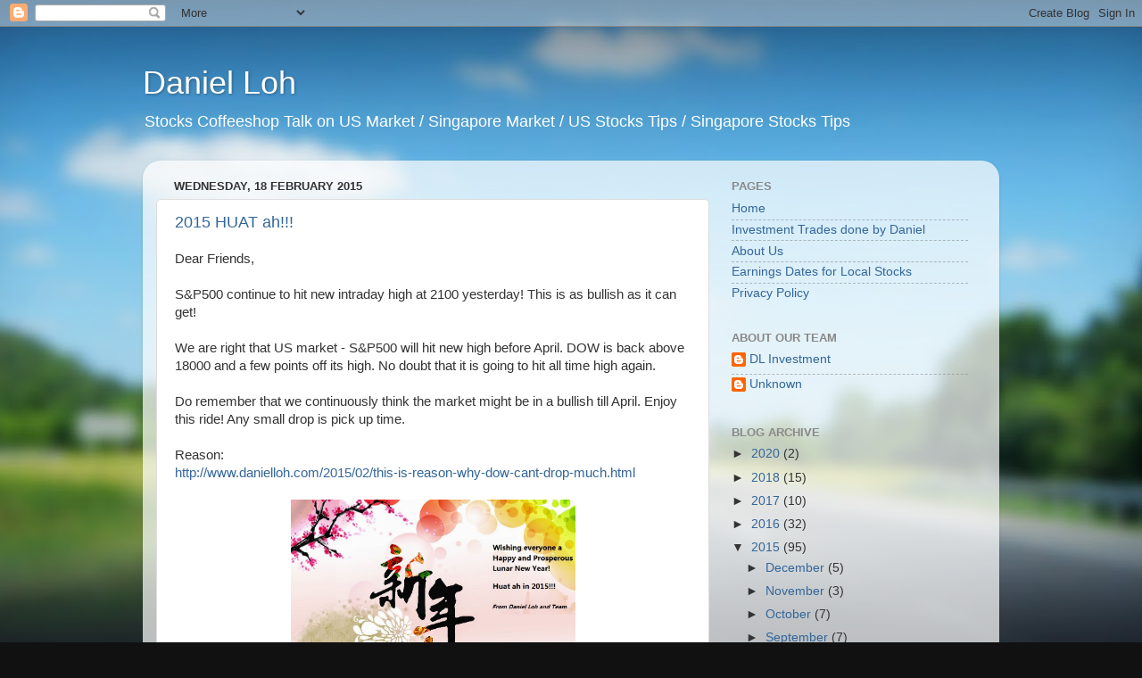

--- FILE ---
content_type: text/html; charset=UTF-8
request_url: http://www.danielloh.com/2015/02/
body_size: 20646
content:
<!DOCTYPE html>
<html class='v2' dir='ltr' lang='en-GB'>
<head>
<link href='https://www.blogger.com/static/v1/widgets/335934321-css_bundle_v2.css' rel='stylesheet' type='text/css'/>
<meta content='width=1100' name='viewport'/>
<meta content='text/html; charset=UTF-8' http-equiv='Content-Type'/>
<meta content='blogger' name='generator'/>
<link href='http://www.danielloh.com/favicon.ico' rel='icon' type='image/x-icon'/>
<link href='http://www.danielloh.com/2015/02/' rel='canonical'/>
<link rel="alternate" type="application/atom+xml" title="Daniel Loh - Atom" href="http://www.danielloh.com/feeds/posts/default" />
<link rel="alternate" type="application/rss+xml" title="Daniel Loh - RSS" href="http://www.danielloh.com/feeds/posts/default?alt=rss" />
<link rel="service.post" type="application/atom+xml" title="Daniel Loh - Atom" href="https://www.blogger.com/feeds/1374221150056977591/posts/default" />
<!--Can't find substitution for tag [blog.ieCssRetrofitLinks]-->
<meta content='Singapore Stocks Tips US Stocks Tips Market Sentiment Indicator Daniel Loh Daily Live Trades' name='description'/>
<meta content='http://www.danielloh.com/2015/02/' property='og:url'/>
<meta content='Daniel Loh' property='og:title'/>
<meta content='Singapore Stocks Tips US Stocks Tips Market Sentiment Indicator Daniel Loh Daily Live Trades' property='og:description'/>
<title>Daniel Loh: February 2015</title>
<style id='page-skin-1' type='text/css'><!--
/*-----------------------------------------------
Blogger Template Style
Name:     Picture Window
Designer: Blogger
URL:      www.blogger.com
----------------------------------------------- */
/* Content
----------------------------------------------- */
body {
font: normal normal 15px Arial, Tahoma, Helvetica, FreeSans, sans-serif;
color: #333333;
background: #111111 url(//themes.googleusercontent.com/image?id=1OACCYOE0-eoTRTfsBuX1NMN9nz599ufI1Jh0CggPFA_sK80AGkIr8pLtYRpNUKPmwtEa) repeat-x fixed top center;
}
html body .region-inner {
min-width: 0;
max-width: 100%;
width: auto;
}
.content-outer {
font-size: 90%;
}
a:link {
text-decoration:none;
color: #336699;
}
a:visited {
text-decoration:none;
color: #6699cc;
}
a:hover {
text-decoration:underline;
color: #33aaff;
}
.content-outer {
background: transparent none repeat scroll top left;
-moz-border-radius: 0;
-webkit-border-radius: 0;
-goog-ms-border-radius: 0;
border-radius: 0;
-moz-box-shadow: 0 0 0 rgba(0, 0, 0, .15);
-webkit-box-shadow: 0 0 0 rgba(0, 0, 0, .15);
-goog-ms-box-shadow: 0 0 0 rgba(0, 0, 0, .15);
box-shadow: 0 0 0 rgba(0, 0, 0, .15);
margin: 20px auto;
}
.content-inner {
padding: 0;
}
/* Header
----------------------------------------------- */
.header-outer {
background: transparent none repeat-x scroll top left;
_background-image: none;
color: #ffffff;
-moz-border-radius: 0;
-webkit-border-radius: 0;
-goog-ms-border-radius: 0;
border-radius: 0;
}
.Header img, .Header #header-inner {
-moz-border-radius: 0;
-webkit-border-radius: 0;
-goog-ms-border-radius: 0;
border-radius: 0;
}
.header-inner .Header .titlewrapper,
.header-inner .Header .descriptionwrapper {
padding-left: 0;
padding-right: 0;
}
.Header h1 {
font: normal normal 36px Arial, Tahoma, Helvetica, FreeSans, sans-serif;
text-shadow: 1px 1px 3px rgba(0, 0, 0, 0.3);
}
.Header h1 a {
color: #ffffff;
}
.Header .description {
font-size: 130%;
}
/* Tabs
----------------------------------------------- */
.tabs-inner {
margin: .5em 20px 0;
padding: 0;
}
.tabs-inner .section {
margin: 0;
}
.tabs-inner .widget ul {
padding: 0;
background: transparent none repeat scroll bottom;
-moz-border-radius: 0;
-webkit-border-radius: 0;
-goog-ms-border-radius: 0;
border-radius: 0;
}
.tabs-inner .widget li {
border: none;
}
.tabs-inner .widget li a {
display: inline-block;
padding: .5em 1em;
margin-right: .25em;
color: #ffffff;
font: normal normal 15px Arial, Tahoma, Helvetica, FreeSans, sans-serif;
-moz-border-radius: 10px 10px 0 0;
-webkit-border-top-left-radius: 10px;
-webkit-border-top-right-radius: 10px;
-goog-ms-border-radius: 10px 10px 0 0;
border-radius: 10px 10px 0 0;
background: transparent url(https://resources.blogblog.com/blogblog/data/1kt/transparent/black50.png) repeat scroll top left;
border-right: 1px solid transparent;
}
.tabs-inner .widget li:first-child a {
padding-left: 1.25em;
-moz-border-radius-topleft: 10px;
-moz-border-radius-bottomleft: 0;
-webkit-border-top-left-radius: 10px;
-webkit-border-bottom-left-radius: 0;
-goog-ms-border-top-left-radius: 10px;
-goog-ms-border-bottom-left-radius: 0;
border-top-left-radius: 10px;
border-bottom-left-radius: 0;
}
.tabs-inner .widget li.selected a,
.tabs-inner .widget li a:hover {
position: relative;
z-index: 1;
background: transparent url(https://resources.blogblog.com/blogblog/data/1kt/transparent/white80.png) repeat scroll bottom;
color: #336699;
-moz-box-shadow: 0 0 3px rgba(0, 0, 0, .15);
-webkit-box-shadow: 0 0 3px rgba(0, 0, 0, .15);
-goog-ms-box-shadow: 0 0 3px rgba(0, 0, 0, .15);
box-shadow: 0 0 3px rgba(0, 0, 0, .15);
}
/* Headings
----------------------------------------------- */
h2 {
font: bold normal 13px Arial, Tahoma, Helvetica, FreeSans, sans-serif;
text-transform: uppercase;
color: #888888;
margin: .5em 0;
}
/* Main
----------------------------------------------- */
.main-outer {
background: transparent url(https://resources.blogblog.com/blogblog/data/1kt/transparent/white80.png) repeat scroll top left;
-moz-border-radius: 20px 20px 0 0;
-webkit-border-top-left-radius: 20px;
-webkit-border-top-right-radius: 20px;
-webkit-border-bottom-left-radius: 0;
-webkit-border-bottom-right-radius: 0;
-goog-ms-border-radius: 20px 20px 0 0;
border-radius: 20px 20px 0 0;
-moz-box-shadow: 0 1px 3px rgba(0, 0, 0, .15);
-webkit-box-shadow: 0 1px 3px rgba(0, 0, 0, .15);
-goog-ms-box-shadow: 0 1px 3px rgba(0, 0, 0, .15);
box-shadow: 0 1px 3px rgba(0, 0, 0, .15);
}
.main-inner {
padding: 15px 20px 20px;
}
.main-inner .column-center-inner {
padding: 0 0;
}
.main-inner .column-left-inner {
padding-left: 0;
}
.main-inner .column-right-inner {
padding-right: 0;
}
/* Posts
----------------------------------------------- */
h3.post-title {
margin: 0;
font: normal normal 18px Arial, Tahoma, Helvetica, FreeSans, sans-serif;
}
.comments h4 {
margin: 1em 0 0;
font: normal normal 18px Arial, Tahoma, Helvetica, FreeSans, sans-serif;
}
.date-header span {
color: #333333;
}
.post-outer {
background-color: #ffffff;
border: solid 1px #dddddd;
-moz-border-radius: 5px;
-webkit-border-radius: 5px;
border-radius: 5px;
-goog-ms-border-radius: 5px;
padding: 15px 20px;
margin: 0 -20px 20px;
}
.post-body {
line-height: 1.4;
font-size: 110%;
position: relative;
}
.post-header {
margin: 0 0 1.5em;
color: #999999;
line-height: 1.6;
}
.post-footer {
margin: .5em 0 0;
color: #999999;
line-height: 1.6;
}
#blog-pager {
font-size: 140%
}
#comments .comment-author {
padding-top: 1.5em;
border-top: dashed 1px #ccc;
border-top: dashed 1px rgba(128, 128, 128, .5);
background-position: 0 1.5em;
}
#comments .comment-author:first-child {
padding-top: 0;
border-top: none;
}
.avatar-image-container {
margin: .2em 0 0;
}
/* Comments
----------------------------------------------- */
.comments .comments-content .icon.blog-author {
background-repeat: no-repeat;
background-image: url([data-uri]);
}
.comments .comments-content .loadmore a {
border-top: 1px solid #33aaff;
border-bottom: 1px solid #33aaff;
}
.comments .continue {
border-top: 2px solid #33aaff;
}
/* Widgets
----------------------------------------------- */
.widget ul, .widget #ArchiveList ul.flat {
padding: 0;
list-style: none;
}
.widget ul li, .widget #ArchiveList ul.flat li {
border-top: dashed 1px #ccc;
border-top: dashed 1px rgba(128, 128, 128, .5);
}
.widget ul li:first-child, .widget #ArchiveList ul.flat li:first-child {
border-top: none;
}
.widget .post-body ul {
list-style: disc;
}
.widget .post-body ul li {
border: none;
}
/* Footer
----------------------------------------------- */
.footer-outer {
color:#cccccc;
background: transparent url(https://resources.blogblog.com/blogblog/data/1kt/transparent/black50.png) repeat scroll top left;
-moz-border-radius: 0 0 20px 20px;
-webkit-border-top-left-radius: 0;
-webkit-border-top-right-radius: 0;
-webkit-border-bottom-left-radius: 20px;
-webkit-border-bottom-right-radius: 20px;
-goog-ms-border-radius: 0 0 20px 20px;
border-radius: 0 0 20px 20px;
-moz-box-shadow: 0 1px 3px rgba(0, 0, 0, .15);
-webkit-box-shadow: 0 1px 3px rgba(0, 0, 0, .15);
-goog-ms-box-shadow: 0 1px 3px rgba(0, 0, 0, .15);
box-shadow: 0 1px 3px rgba(0, 0, 0, .15);
}
.footer-inner {
padding: 10px 20px 20px;
}
.footer-outer a {
color: #99ccee;
}
.footer-outer a:visited {
color: #77aaee;
}
.footer-outer a:hover {
color: #33aaff;
}
.footer-outer .widget h2 {
color: #aaaaaa;
}
/* Mobile
----------------------------------------------- */
html body.mobile {
height: auto;
}
html body.mobile {
min-height: 480px;
background-size: 100% auto;
}
.mobile .body-fauxcolumn-outer {
background: transparent none repeat scroll top left;
}
html .mobile .mobile-date-outer, html .mobile .blog-pager {
border-bottom: none;
background: transparent url(https://resources.blogblog.com/blogblog/data/1kt/transparent/white80.png) repeat scroll top left;
margin-bottom: 10px;
}
.mobile .date-outer {
background: transparent url(https://resources.blogblog.com/blogblog/data/1kt/transparent/white80.png) repeat scroll top left;
}
.mobile .header-outer, .mobile .main-outer,
.mobile .post-outer, .mobile .footer-outer {
-moz-border-radius: 0;
-webkit-border-radius: 0;
-goog-ms-border-radius: 0;
border-radius: 0;
}
.mobile .content-outer,
.mobile .main-outer,
.mobile .post-outer {
background: inherit;
border: none;
}
.mobile .content-outer {
font-size: 100%;
}
.mobile-link-button {
background-color: #336699;
}
.mobile-link-button a:link, .mobile-link-button a:visited {
color: #ffffff;
}
.mobile-index-contents {
color: #333333;
}
.mobile .tabs-inner .PageList .widget-content {
background: transparent url(https://resources.blogblog.com/blogblog/data/1kt/transparent/white80.png) repeat scroll bottom;
color: #336699;
}
.mobile .tabs-inner .PageList .widget-content .pagelist-arrow {
border-left: 1px solid transparent;
}

--></style>
<style id='template-skin-1' type='text/css'><!--
body {
min-width: 960px;
}
.content-outer, .content-fauxcolumn-outer, .region-inner {
min-width: 960px;
max-width: 960px;
_width: 960px;
}
.main-inner .columns {
padding-left: 0;
padding-right: 310px;
}
.main-inner .fauxcolumn-center-outer {
left: 0;
right: 310px;
/* IE6 does not respect left and right together */
_width: expression(this.parentNode.offsetWidth -
parseInt("0") -
parseInt("310px") + 'px');
}
.main-inner .fauxcolumn-left-outer {
width: 0;
}
.main-inner .fauxcolumn-right-outer {
width: 310px;
}
.main-inner .column-left-outer {
width: 0;
right: 100%;
margin-left: -0;
}
.main-inner .column-right-outer {
width: 310px;
margin-right: -310px;
}
#layout {
min-width: 0;
}
#layout .content-outer {
min-width: 0;
width: 800px;
}
#layout .region-inner {
min-width: 0;
width: auto;
}
body#layout div.add_widget {
padding: 8px;
}
body#layout div.add_widget a {
margin-left: 32px;
}
--></style>
<style>
    body {background-image:url(\/\/themes.googleusercontent.com\/image?id=1OACCYOE0-eoTRTfsBuX1NMN9nz599ufI1Jh0CggPFA_sK80AGkIr8pLtYRpNUKPmwtEa);}
    
@media (max-width: 200px) { body {background-image:url(\/\/themes.googleusercontent.com\/image?id=1OACCYOE0-eoTRTfsBuX1NMN9nz599ufI1Jh0CggPFA_sK80AGkIr8pLtYRpNUKPmwtEa&options=w200);}}
@media (max-width: 400px) and (min-width: 201px) { body {background-image:url(\/\/themes.googleusercontent.com\/image?id=1OACCYOE0-eoTRTfsBuX1NMN9nz599ufI1Jh0CggPFA_sK80AGkIr8pLtYRpNUKPmwtEa&options=w400);}}
@media (max-width: 800px) and (min-width: 401px) { body {background-image:url(\/\/themes.googleusercontent.com\/image?id=1OACCYOE0-eoTRTfsBuX1NMN9nz599ufI1Jh0CggPFA_sK80AGkIr8pLtYRpNUKPmwtEa&options=w800);}}
@media (max-width: 1200px) and (min-width: 801px) { body {background-image:url(\/\/themes.googleusercontent.com\/image?id=1OACCYOE0-eoTRTfsBuX1NMN9nz599ufI1Jh0CggPFA_sK80AGkIr8pLtYRpNUKPmwtEa&options=w1200);}}
/* Last tag covers anything over one higher than the previous max-size cap. */
@media (min-width: 1201px) { body {background-image:url(\/\/themes.googleusercontent.com\/image?id=1OACCYOE0-eoTRTfsBuX1NMN9nz599ufI1Jh0CggPFA_sK80AGkIr8pLtYRpNUKPmwtEa&options=w1600);}}
  </style>
<link href='https://www.blogger.com/dyn-css/authorization.css?targetBlogID=1374221150056977591&amp;zx=591b3a46-332c-4963-8e26-4219dc702f59' media='none' onload='if(media!=&#39;all&#39;)media=&#39;all&#39;' rel='stylesheet'/><noscript><link href='https://www.blogger.com/dyn-css/authorization.css?targetBlogID=1374221150056977591&amp;zx=591b3a46-332c-4963-8e26-4219dc702f59' rel='stylesheet'/></noscript>
<meta name='google-adsense-platform-account' content='ca-host-pub-1556223355139109'/>
<meta name='google-adsense-platform-domain' content='blogspot.com'/>

<!-- data-ad-client=ca-pub-3194243764674414 -->

</head>
<body class='loading variant-open'>
<div class='navbar section' id='navbar' name='Navbar'><div class='widget Navbar' data-version='1' id='Navbar1'><script type="text/javascript">
    function setAttributeOnload(object, attribute, val) {
      if(window.addEventListener) {
        window.addEventListener('load',
          function(){ object[attribute] = val; }, false);
      } else {
        window.attachEvent('onload', function(){ object[attribute] = val; });
      }
    }
  </script>
<div id="navbar-iframe-container"></div>
<script type="text/javascript" src="https://apis.google.com/js/platform.js"></script>
<script type="text/javascript">
      gapi.load("gapi.iframes:gapi.iframes.style.bubble", function() {
        if (gapi.iframes && gapi.iframes.getContext) {
          gapi.iframes.getContext().openChild({
              url: 'https://www.blogger.com/navbar/1374221150056977591?origin\x3dhttp://www.danielloh.com',
              where: document.getElementById("navbar-iframe-container"),
              id: "navbar-iframe"
          });
        }
      });
    </script><script type="text/javascript">
(function() {
var script = document.createElement('script');
script.type = 'text/javascript';
script.src = '//pagead2.googlesyndication.com/pagead/js/google_top_exp.js';
var head = document.getElementsByTagName('head')[0];
if (head) {
head.appendChild(script);
}})();
</script>
</div></div>
<div class='body-fauxcolumns'>
<div class='fauxcolumn-outer body-fauxcolumn-outer'>
<div class='cap-top'>
<div class='cap-left'></div>
<div class='cap-right'></div>
</div>
<div class='fauxborder-left'>
<div class='fauxborder-right'></div>
<div class='fauxcolumn-inner'>
</div>
</div>
<div class='cap-bottom'>
<div class='cap-left'></div>
<div class='cap-right'></div>
</div>
</div>
</div>
<div class='content'>
<div class='content-fauxcolumns'>
<div class='fauxcolumn-outer content-fauxcolumn-outer'>
<div class='cap-top'>
<div class='cap-left'></div>
<div class='cap-right'></div>
</div>
<div class='fauxborder-left'>
<div class='fauxborder-right'></div>
<div class='fauxcolumn-inner'>
</div>
</div>
<div class='cap-bottom'>
<div class='cap-left'></div>
<div class='cap-right'></div>
</div>
</div>
</div>
<div class='content-outer'>
<div class='content-cap-top cap-top'>
<div class='cap-left'></div>
<div class='cap-right'></div>
</div>
<div class='fauxborder-left content-fauxborder-left'>
<div class='fauxborder-right content-fauxborder-right'></div>
<div class='content-inner'>
<header>
<div class='header-outer'>
<div class='header-cap-top cap-top'>
<div class='cap-left'></div>
<div class='cap-right'></div>
</div>
<div class='fauxborder-left header-fauxborder-left'>
<div class='fauxborder-right header-fauxborder-right'></div>
<div class='region-inner header-inner'>
<div class='header section' id='header' name='Header'><div class='widget Header' data-version='1' id='Header1'>
<div id='header-inner'>
<div class='titlewrapper'>
<h1 class='title'>
<a href='http://www.danielloh.com/'>
Daniel Loh
</a>
</h1>
</div>
<div class='descriptionwrapper'>
<p class='description'><span>Stocks Coffeeshop Talk
on US Market / Singapore Market / US Stocks Tips / Singapore Stocks Tips</span></p>
</div>
</div>
</div></div>
</div>
</div>
<div class='header-cap-bottom cap-bottom'>
<div class='cap-left'></div>
<div class='cap-right'></div>
</div>
</div>
</header>
<div class='tabs-outer'>
<div class='tabs-cap-top cap-top'>
<div class='cap-left'></div>
<div class='cap-right'></div>
</div>
<div class='fauxborder-left tabs-fauxborder-left'>
<div class='fauxborder-right tabs-fauxborder-right'></div>
<div class='region-inner tabs-inner'>
<div class='tabs no-items section' id='crosscol' name='Cross-column'></div>
<div class='tabs no-items section' id='crosscol-overflow' name='Cross-Column 2'></div>
</div>
</div>
<div class='tabs-cap-bottom cap-bottom'>
<div class='cap-left'></div>
<div class='cap-right'></div>
</div>
</div>
<div class='main-outer'>
<div class='main-cap-top cap-top'>
<div class='cap-left'></div>
<div class='cap-right'></div>
</div>
<div class='fauxborder-left main-fauxborder-left'>
<div class='fauxborder-right main-fauxborder-right'></div>
<div class='region-inner main-inner'>
<div class='columns fauxcolumns'>
<div class='fauxcolumn-outer fauxcolumn-center-outer'>
<div class='cap-top'>
<div class='cap-left'></div>
<div class='cap-right'></div>
</div>
<div class='fauxborder-left'>
<div class='fauxborder-right'></div>
<div class='fauxcolumn-inner'>
</div>
</div>
<div class='cap-bottom'>
<div class='cap-left'></div>
<div class='cap-right'></div>
</div>
</div>
<div class='fauxcolumn-outer fauxcolumn-left-outer'>
<div class='cap-top'>
<div class='cap-left'></div>
<div class='cap-right'></div>
</div>
<div class='fauxborder-left'>
<div class='fauxborder-right'></div>
<div class='fauxcolumn-inner'>
</div>
</div>
<div class='cap-bottom'>
<div class='cap-left'></div>
<div class='cap-right'></div>
</div>
</div>
<div class='fauxcolumn-outer fauxcolumn-right-outer'>
<div class='cap-top'>
<div class='cap-left'></div>
<div class='cap-right'></div>
</div>
<div class='fauxborder-left'>
<div class='fauxborder-right'></div>
<div class='fauxcolumn-inner'>
</div>
</div>
<div class='cap-bottom'>
<div class='cap-left'></div>
<div class='cap-right'></div>
</div>
</div>
<!-- corrects IE6 width calculation -->
<div class='columns-inner'>
<div class='column-center-outer'>
<div class='column-center-inner'>
<div class='main section' id='main' name='Main'><div class='widget Blog' data-version='1' id='Blog1'>
<div class='blog-posts hfeed'>

          <div class="date-outer">
        
<h2 class='date-header'><span>Wednesday, 18 February 2015</span></h2>

          <div class="date-posts">
        
<div class='post-outer'>
<div class='post hentry uncustomized-post-template' itemprop='blogPost' itemscope='itemscope' itemtype='http://schema.org/BlogPosting'>
<meta content='https://blogger.googleusercontent.com/img/b/R29vZ2xl/AVvXsEgffiR2_J2DvNQdAPg3pRdggwB9dlnXdybrD1XYd8uhFKLYSl0PwpEE6YbzVjqLiUottJqEfsif4HdY-BBVhOu014LhNIwP1mBQcXowkSNSx3pOPPjnOXWo4rb5S3iLXYIH7IgSa5ysbOs/s1600/10699484_093544802000_2.jpg' itemprop='image_url'/>
<meta content='1374221150056977591' itemprop='blogId'/>
<meta content='6907276260303030004' itemprop='postId'/>
<a name='6907276260303030004'></a>
<h3 class='post-title entry-title' itemprop='name'>
<a href='http://www.danielloh.com/2015/02/2015-huat-ah.html'>2015 HUAT ah!!!</a>
</h3>
<div class='post-header'>
<div class='post-header-line-1'></div>
</div>
<div class='post-body entry-content' id='post-body-6907276260303030004' itemprop='articleBody'>
Dear Friends,<br />
<br />
S&amp;P500 continue to hit new intraday high at 2100 yesterday! This is as bullish as it can get!<br />
<br />
We are right that US market - S&amp;P500 will hit new high before April. DOW is back above 18000 and a few points off its high. No doubt that it is going to hit all time high again.<br />
<br />
Do remember that we continuously think the market might be in a bullish till April. Enjoy this ride! Any small drop is pick up time.<br />
<br />
Reason:<br />
<a href="http://www.danielloh.com/2015/02/this-is-reason-why-dow-cant-drop-much.html">http://www.danielloh.com/2015/02/this-is-reason-why-dow-cant-drop-much.html</a><br />
<br />
<div class="separator" style="clear: both; text-align: center;">
<a href="https://blogger.googleusercontent.com/img/b/R29vZ2xl/AVvXsEgffiR2_J2DvNQdAPg3pRdggwB9dlnXdybrD1XYd8uhFKLYSl0PwpEE6YbzVjqLiUottJqEfsif4HdY-BBVhOu014LhNIwP1mBQcXowkSNSx3pOPPjnOXWo4rb5S3iLXYIH7IgSa5ysbOs/s1600/10699484_093544802000_2.jpg" imageanchor="1" style="margin-left: 1em; margin-right: 1em;"><img border="0" height="320" src="https://blogger.googleusercontent.com/img/b/R29vZ2xl/AVvXsEgffiR2_J2DvNQdAPg3pRdggwB9dlnXdybrD1XYd8uhFKLYSl0PwpEE6YbzVjqLiUottJqEfsif4HdY-BBVhOu014LhNIwP1mBQcXowkSNSx3pOPPjnOXWo4rb5S3iLXYIH7IgSa5ysbOs/s1600/10699484_093544802000_2.jpg" width="319" /></a></div>
<br />
<b><br /></b>
<b>Today is the eve of &nbsp;CNY! &nbsp;YEAH!!!</b><br />
<b><br /></b>
<b>We would like to wish all our friends and graduates a Happy Chinese New Year! We continuously think that 2015 is a GOATY GOOD BULLISH YEAR!</b><br />
<b><br /></b>
<b><span style="color: red;">Remember to save some money to get into the market whenever it is oversold!</span></b><br />
<b><span style="color: red;"><br /></span></b>
<b>Daniel Loh, the "Fengshui expert"<span style="color: red;"> thinks that 2015 is a year not to be missed! It is raining QE Hongbao everywhere!&nbsp;</span></b><br />
<b><span style="color: red;"><br /></span></b>
Rgds<br />
Daniel Loh<br />
<a href="http://www.danielloh.com/">www.danielloh.com</a>
<div style='clear: both;'></div>
</div>
<div class='post-footer'>
<div class='post-footer-line post-footer-line-1'>
<span class='post-author vcard'>
Posted by
<span class='fn' itemprop='author' itemscope='itemscope' itemtype='http://schema.org/Person'>
<span itemprop='name'>DL Investment </span>
</span>
</span>
<span class='post-timestamp'>
at
<meta content='http://www.danielloh.com/2015/02/2015-huat-ah.html' itemprop='url'/>
<a class='timestamp-link' href='http://www.danielloh.com/2015/02/2015-huat-ah.html' rel='bookmark' title='permanent link'><abbr class='published' itemprop='datePublished' title='2015-02-18T03:03:00+08:00'>February 18, 2015</abbr></a>
</span>
<span class='post-comment-link'>
</span>
<span class='post-icons'>
<span class='item-control blog-admin pid-1768669662'>
<a href='https://www.blogger.com/post-edit.g?blogID=1374221150056977591&postID=6907276260303030004&from=pencil' title='Edit Post'>
<img alt='' class='icon-action' height='18' src='https://resources.blogblog.com/img/icon18_edit_allbkg.gif' width='18'/>
</a>
</span>
</span>
<div class='post-share-buttons goog-inline-block'>
<a class='goog-inline-block share-button sb-email' href='https://www.blogger.com/share-post.g?blogID=1374221150056977591&postID=6907276260303030004&target=email' target='_blank' title='Email This'><span class='share-button-link-text'>Email This</span></a><a class='goog-inline-block share-button sb-blog' href='https://www.blogger.com/share-post.g?blogID=1374221150056977591&postID=6907276260303030004&target=blog' onclick='window.open(this.href, "_blank", "height=270,width=475"); return false;' target='_blank' title='BlogThis!'><span class='share-button-link-text'>BlogThis!</span></a><a class='goog-inline-block share-button sb-twitter' href='https://www.blogger.com/share-post.g?blogID=1374221150056977591&postID=6907276260303030004&target=twitter' target='_blank' title='Share to X'><span class='share-button-link-text'>Share to X</span></a><a class='goog-inline-block share-button sb-facebook' href='https://www.blogger.com/share-post.g?blogID=1374221150056977591&postID=6907276260303030004&target=facebook' onclick='window.open(this.href, "_blank", "height=430,width=640"); return false;' target='_blank' title='Share to Facebook'><span class='share-button-link-text'>Share to Facebook</span></a><a class='goog-inline-block share-button sb-pinterest' href='https://www.blogger.com/share-post.g?blogID=1374221150056977591&postID=6907276260303030004&target=pinterest' target='_blank' title='Share to Pinterest'><span class='share-button-link-text'>Share to Pinterest</span></a>
</div>
</div>
<div class='post-footer-line post-footer-line-2'>
<span class='post-labels'>
Labels:
<a href='http://www.danielloh.com/search/label/Market%20Outlook' rel='tag'>Market Outlook</a>
</span>
</div>
<div class='post-footer-line post-footer-line-3'>
<span class='post-location'>
</span>
</div>
</div>
</div>
</div>

          </div></div>
        

          <div class="date-outer">
        
<h2 class='date-header'><span>Friday, 6 February 2015</span></h2>

          <div class="date-posts">
        
<div class='post-outer'>
<div class='post hentry uncustomized-post-template' itemprop='blogPost' itemscope='itemscope' itemtype='http://schema.org/BlogPosting'>
<meta content='1374221150056977591' itemprop='blogId'/>
<meta content='215876005916435905' itemprop='postId'/>
<a name='215876005916435905'></a>
<h3 class='post-title entry-title' itemprop='name'>
<a href='http://www.danielloh.com/2015/02/free-seminar-by-daniel-loh-in-singapore.html'>FREE Seminar by Daniel Loh in Singapore</a>
</h3>
<div class='post-header'>
<div class='post-header-line-1'></div>
</div>
<div class='post-body entry-content' id='post-body-215876005916435905' itemprop='articleBody'>
<h3 class="post-title entry-title" itemprop="name" style="background-color: white; color: #333333; font-family: Arial, Tahoma, Helvetica, FreeSans, sans-serif; font-stretch: normal; font-weight: normal; margin: 0px; position: relative;">
<b style="line-height: 1.4;"><span style="font-size: x-large;"><span style="background-color: yellow;">&lt;&lt; Has Oil Price reached a Bottom? If so, what are the Stocks you must watch!!! &gt;&gt;</span>&nbsp;</span></b></h3>
<div class="post-body entry-content" id="post-body-4041828558757242195" itemprop="articleBody" style="background-color: white; color: #333333; font-family: Arial, Tahoma, Helvetica, FreeSans, sans-serif; line-height: 1.4; position: relative; width: 528px;">
<div class="post-body entry-content" id="post-body-6192583968408907677" itemprop="description articleBody" style="line-height: 1.4; position: relative; width: 528px;">
<div style="font-size: 16.3349990844727px;">
<br /></div>
<div style="font-size: 16.3349990844727px;">
<b style="font-size: 14.8500003814697px;"><span style="font-size: small;"><span style="color: blue;">By Daniel Loh</span>&nbsp; &lt;Last seminar before a long CNY break!&gt;</span></b></div>
<div style="font-size: 16.3349990844727px;">
<br /></div>
<div>
<div style="font-size: 16.3349990844727px;">
<span style="font-size: 14.8500003814697px;">Join the seminar to find out!</span></div>
<div class="post-body entry-content" id="post-body-8258329652852159019" itemprop="articleBody" style="line-height: 1.4; position: relative; width: 528px;">
<div class="post-body entry-content" id="post-body-5505329900574689505" itemprop="articleBody" style="line-height: 1.4; position: relative; width: 528px;">
<div class="post-body entry-content" id="post-body-8247052127452374975" itemprop="articleBody" style="line-height: 1.4; position: relative; width: 528px;">
<div class="post-body entry-content" id="post-body-4714614621615851971" itemprop="articleBody" style="line-height: 1.4; position: relative; width: 528px;">
<div class="post-body entry-content" id="post-body-8412752885643520330" itemprop="articleBody" style="line-height: 1.4; position: relative; width: 528px;">
<div class="post-body entry-content" id="post-body-8721681943314508480" itemprop="description articleBody" style="font-size: 24px; line-height: 1.4; position: relative; width: 528px;">
<span style="font-family: Arial, Helvetica, sans-serif;"><span style="font-size: 15px; line-height: 21px;"><b><br /></b></span></span><span style="font-family: Arial, Helvetica, sans-serif; font-size: 15px; line-height: 1.4;">You shall learn:</span><br />
<span style="font-family: Arial, Helvetica, sans-serif; font-size: 15px; line-height: 1.4;">1)&nbsp;</span><span style="font-family: Arial, Helvetica, sans-serif; font-size: 15px; line-height: 21px;">Stocks that should be in your watchlist to take advantage of any oil bottom!</span></div>
<div class="post-body entry-content" id="post-body-8721681943314508480" itemprop="description articleBody" style="font-size: 26.3076763153076px; line-height: 1.4; position: relative; width: 528px;">
<span style="font-family: Arial, Helvetica, sans-serif; font-size: 15px; line-height: 1.4;">2) The World market and its opportunities!</span><br />
<span style="font-family: Arial, Helvetica, sans-serif; font-size: 15px; line-height: 1.4;">3) Is there any reason for the rise of interest rate? What would happen if it rise or not rise?</span><br />
<span style="font-family: Arial, Helvetica, sans-serif; font-size: 15px; line-height: 1.4;">4) How can you make money consistently in 2015 from the market?&nbsp;</span></div>
<div class="post-body entry-content" id="post-body-8721681943314508480" itemprop="description articleBody" style="line-height: 1.4; position: relative; width: 528px;">
<div style="font-size: 24px;">
<span style="font-family: Arial, Helvetica, sans-serif;"><span style="font-size: 15px; line-height: 21px;"><br /></span></span></div>
<div style="font-size: 15px; line-height: 1.4;">
<span style="color: red;"><b>Date:&nbsp;</b></span></div>
<div style="font-size: 15px; line-height: 1.4;">
<b style="color: red;">9 Feb &nbsp; (Mon) &nbsp;English session or</b><br />
<b style="color: red;">11 Feb (Wed) &nbsp;Chinese session 华文讲座</b></div>
<div style="font-size: 15px; line-height: 1.4;">
<br />
<b>Time: 7pm -10pm</b></div>
<div style="font-size: 24px;">
<span style="color: #000099; font-size: 15px; line-height: 1.4;">Venue: 141 cecil street, Tung Ann Association Building<br />&nbsp;&nbsp;&nbsp;&nbsp;&nbsp;&nbsp;&nbsp;&nbsp;&nbsp;&nbsp;&nbsp; #07-02 S(069541),<br />&nbsp;&nbsp;&nbsp;&nbsp;&nbsp;&nbsp;&nbsp;&nbsp;&nbsp;&nbsp;&nbsp; Tanjong Pagar MRT exit G, walk straight 80m, opp traffic light</span></div>
<div style="font-size: 24px;">
<br /></div>
<div style="font-size: 24px;">
<span style="color: #000099; font-size: 15px; line-height: 1.4;"><b>Speaker: Daniel Loh</b>&nbsp;</span><span style="color: #000099; font-size: 15px; line-height: 1.4;">&nbsp;</span></div>
<div style="font-size: 15px; line-height: 1.4;">
<div style="line-height: 1.4;">
<span style="font-family: inherit;">Regularly interviewed by Mediacorp FM958</span></div>
<div style="line-height: 1.4;">
<span style="font-family: inherit;">Regular interviewed by Mediacorp Channel 8 Financial Programmes<br />SIAS investment trainer<br />Invited speaker for Phillip Securities</span></div>
<div style="line-height: 1.4;">
<span style="font-family: inherit;">Invited speaker for Affin Investment Bank</span></div>
<div style="line-height: 1.4;">
Invited speaker for OCBC Securities</div>
<div style="line-height: 1.4;">
Invited speaker for Shares Investment</div>
<div style="line-height: 1.4;">
Invited speaker for Shareinvestor</div>
</div>
<div style="font-size: 24px;">
<br /></div>
<div style="font-size: 24px;">
<span style="font-size: 15px; line-height: 1.4;">Cost: Free</span></div>
<div style="font-size: 24px;">
<br /></div>
<span style="font-size: x-large; line-height: 1.4;"><b style="color: #000099;"><span style="color: red;"><span style="color: black;">To register pls click&nbsp;<span style="background-color: yellow; color: red;"><a href="http://www.danielloh.com/2011/12/registration-form.html" style="color: #771100; text-decoration: none;">here</a></span></span></span></b><b style="color: #000099;"><span style="color: red;"><span style="color: black;">&nbsp;</span></span></b><br style="line-height: 22px;" /><b style="color: #000099;"><span style="color: red;"><span style="color: black;">or SMS&nbsp;</span></span></b><b style="color: #000099;"><span style="color: red;">&lt;Name&gt;&lt;Email&gt;&lt;HP&gt;&lt;Date&gt;&lt;Number of seats&gt;&nbsp;</span></b><b style="color: #000099;"><span style="color: red;"><span style="color: black;">to 93676623</span></span></b></span></div>
</div>
</div>
</div>
</div>
</div>
</div>
</div>
</div>
<div style='clear: both;'></div>
</div>
<div class='post-footer'>
<div class='post-footer-line post-footer-line-1'>
<span class='post-author vcard'>
Posted by
<span class='fn' itemprop='author' itemscope='itemscope' itemtype='http://schema.org/Person'>
<span itemprop='name'>DL Investment </span>
</span>
</span>
<span class='post-timestamp'>
at
<meta content='http://www.danielloh.com/2015/02/free-seminar-by-daniel-loh-in-singapore.html' itemprop='url'/>
<a class='timestamp-link' href='http://www.danielloh.com/2015/02/free-seminar-by-daniel-loh-in-singapore.html' rel='bookmark' title='permanent link'><abbr class='published' itemprop='datePublished' title='2015-02-06T03:55:00+08:00'>February 06, 2015</abbr></a>
</span>
<span class='post-comment-link'>
</span>
<span class='post-icons'>
<span class='item-control blog-admin pid-1768669662'>
<a href='https://www.blogger.com/post-edit.g?blogID=1374221150056977591&postID=215876005916435905&from=pencil' title='Edit Post'>
<img alt='' class='icon-action' height='18' src='https://resources.blogblog.com/img/icon18_edit_allbkg.gif' width='18'/>
</a>
</span>
</span>
<div class='post-share-buttons goog-inline-block'>
<a class='goog-inline-block share-button sb-email' href='https://www.blogger.com/share-post.g?blogID=1374221150056977591&postID=215876005916435905&target=email' target='_blank' title='Email This'><span class='share-button-link-text'>Email This</span></a><a class='goog-inline-block share-button sb-blog' href='https://www.blogger.com/share-post.g?blogID=1374221150056977591&postID=215876005916435905&target=blog' onclick='window.open(this.href, "_blank", "height=270,width=475"); return false;' target='_blank' title='BlogThis!'><span class='share-button-link-text'>BlogThis!</span></a><a class='goog-inline-block share-button sb-twitter' href='https://www.blogger.com/share-post.g?blogID=1374221150056977591&postID=215876005916435905&target=twitter' target='_blank' title='Share to X'><span class='share-button-link-text'>Share to X</span></a><a class='goog-inline-block share-button sb-facebook' href='https://www.blogger.com/share-post.g?blogID=1374221150056977591&postID=215876005916435905&target=facebook' onclick='window.open(this.href, "_blank", "height=430,width=640"); return false;' target='_blank' title='Share to Facebook'><span class='share-button-link-text'>Share to Facebook</span></a><a class='goog-inline-block share-button sb-pinterest' href='https://www.blogger.com/share-post.g?blogID=1374221150056977591&postID=215876005916435905&target=pinterest' target='_blank' title='Share to Pinterest'><span class='share-button-link-text'>Share to Pinterest</span></a>
</div>
</div>
<div class='post-footer-line post-footer-line-2'>
<span class='post-labels'>
Labels:
<a href='http://www.danielloh.com/search/label/Seminars' rel='tag'>Seminars</a>
</span>
</div>
<div class='post-footer-line post-footer-line-3'>
<span class='post-location'>
</span>
</div>
</div>
</div>
</div>
<div class='post-outer'>
<div class='post hentry uncustomized-post-template' itemprop='blogPost' itemscope='itemscope' itemtype='http://schema.org/BlogPosting'>
<meta content='https://ytimg.googleusercontent.com/vi/shirth1OjRE/0.jpg' itemprop='image_url'/>
<meta content='1374221150056977591' itemprop='blogId'/>
<meta content='7448133067354837936' itemprop='postId'/>
<a name='7448133067354837936'></a>
<h3 class='post-title entry-title' itemprop='name'>
<a href='http://www.danielloh.com/2015/02/this-is-reason-why-dow-cant-drop-much.html'>This is the reason why DOW can't drop much before April</a>
</h3>
<div class='post-header'>
<div class='post-header-line-1'></div>
</div>
<div class='post-body entry-content' id='post-body-7448133067354837936' itemprop='articleBody'>
<div class="separator" style="clear: both; text-align: center;">
<iframe allowfullscreen="" class="YOUTUBE-iframe-video" data-thumbnail-src="https://ytimg.googleusercontent.com/vi/shirth1OjRE/0.jpg" frameborder="0" height="266" src="http://www.youtube.com/embed/shirth1OjRE?feature=player_embedded" width="320"></iframe></div>
<b><i style="background-color: white;"><span style="color: purple;"><br /></span></i></b>
<span style="background-color: white; color: red;"><b><i><span style="font-size: large;">Don't you love it!!! &nbsp;&nbsp;</span></i></b><b><i><span style="font-size: large;">This is a MARVEL!&nbsp;</span></i></b></span><br />
<b><i><span style="background-color: white; color: red; font-size: large;">Product of the year award by Daniel Loh, ha!!!</span></i></b><br />
<br />
<b>Why? Because Daniel Loh will not only buy one, but a few versions with different straps!&nbsp;</b><br />
<br />
----------------------------<br />
<br />
Apple recently declared a good earnings beat. At the same time, Apple CEO Tim Cooks announced that they are ready to ship out the i-watch in April.<br />
<br />
<br />
Apple has been on the rise, from $109 before earnings to $120 now. We believe that with the expectations of the launch in April, this stock definitely has room to run.<br />
<br />
In fact, in September when critics mentioned about the bent i-phone, we assured all to buy at the dip, this is a great chance to pick the stock up before the launch. Our target is set at $130 before the launch.<br />
<br />
This is the article titled <span style="font-family: inherit;">&lt;<span style="color: #333333; font-size: small;">Market drop because of Bent Apple Iphone rumor is a Joke!</span><span style="color: #333333;">&gt;</span></span><span style="color: #333333; font-family: Arial, Tahoma, Helvetica, FreeSans, sans-serif;">:</span><br />
<a href="http://www.danielloh.com/2014/09/market-drop-because-of-bent-apple.html">http://www.danielloh.com/2014/09/market-drop-because-of-bent-apple.html</a><br />
<br />
Our target prediction when I write to our graduates about Apple before the product launch:<br />
<br />
<div class="separator" style="clear: both; text-align: center;">
<a href="https://blogger.googleusercontent.com/img/b/R29vZ2xl/AVvXsEiDGiN7mUlqC8dVUdBPVz83fHMYiApJjPX0ilLX1YwkxPIrZ0U8KVO_BM6sd0stVWgBTs3-6Eq71fY_YyySNGPiLK0EBBfU6Ac7tQ68l65hrN8STvNr0QICblGUnWc-wr3y-JoU5azNjEM/s1600/apple.jpg" imageanchor="1" style="margin-left: 1em; margin-right: 1em;"><img border="0" height="126" src="https://blogger.googleusercontent.com/img/b/R29vZ2xl/AVvXsEiDGiN7mUlqC8dVUdBPVz83fHMYiApJjPX0ilLX1YwkxPIrZ0U8KVO_BM6sd0stVWgBTs3-6Eq71fY_YyySNGPiLK0EBBfU6Ac7tQ68l65hrN8STvNr0QICblGUnWc-wr3y-JoU5azNjEM/s1600/apple.jpg" width="320" /></a></div>
<br />
<b>The excitement of Apple would, in my opinion sustain the run of US market. This is what I term as the Apple phenomenon.</b><br />
<br />
<b style="background-color: white;"><span style="color: red;">Any drop in the stock market might be a chance to buy rather than sell before the April launch.</span></b><br />
<br />
Rgds<br />
Daniel<br />
<a href="http://www.danielloh.com/">www.danielloh.com</a><br />
<br />
<div style='clear: both;'></div>
</div>
<div class='post-footer'>
<div class='post-footer-line post-footer-line-1'>
<span class='post-author vcard'>
Posted by
<span class='fn' itemprop='author' itemscope='itemscope' itemtype='http://schema.org/Person'>
<span itemprop='name'>DL Investment </span>
</span>
</span>
<span class='post-timestamp'>
at
<meta content='http://www.danielloh.com/2015/02/this-is-reason-why-dow-cant-drop-much.html' itemprop='url'/>
<a class='timestamp-link' href='http://www.danielloh.com/2015/02/this-is-reason-why-dow-cant-drop-much.html' rel='bookmark' title='permanent link'><abbr class='published' itemprop='datePublished' title='2015-02-06T03:35:00+08:00'>February 06, 2015</abbr></a>
</span>
<span class='post-comment-link'>
</span>
<span class='post-icons'>
<span class='item-control blog-admin pid-1768669662'>
<a href='https://www.blogger.com/post-edit.g?blogID=1374221150056977591&postID=7448133067354837936&from=pencil' title='Edit Post'>
<img alt='' class='icon-action' height='18' src='https://resources.blogblog.com/img/icon18_edit_allbkg.gif' width='18'/>
</a>
</span>
</span>
<div class='post-share-buttons goog-inline-block'>
<a class='goog-inline-block share-button sb-email' href='https://www.blogger.com/share-post.g?blogID=1374221150056977591&postID=7448133067354837936&target=email' target='_blank' title='Email This'><span class='share-button-link-text'>Email This</span></a><a class='goog-inline-block share-button sb-blog' href='https://www.blogger.com/share-post.g?blogID=1374221150056977591&postID=7448133067354837936&target=blog' onclick='window.open(this.href, "_blank", "height=270,width=475"); return false;' target='_blank' title='BlogThis!'><span class='share-button-link-text'>BlogThis!</span></a><a class='goog-inline-block share-button sb-twitter' href='https://www.blogger.com/share-post.g?blogID=1374221150056977591&postID=7448133067354837936&target=twitter' target='_blank' title='Share to X'><span class='share-button-link-text'>Share to X</span></a><a class='goog-inline-block share-button sb-facebook' href='https://www.blogger.com/share-post.g?blogID=1374221150056977591&postID=7448133067354837936&target=facebook' onclick='window.open(this.href, "_blank", "height=430,width=640"); return false;' target='_blank' title='Share to Facebook'><span class='share-button-link-text'>Share to Facebook</span></a><a class='goog-inline-block share-button sb-pinterest' href='https://www.blogger.com/share-post.g?blogID=1374221150056977591&postID=7448133067354837936&target=pinterest' target='_blank' title='Share to Pinterest'><span class='share-button-link-text'>Share to Pinterest</span></a>
</div>
</div>
<div class='post-footer-line post-footer-line-2'>
<span class='post-labels'>
Labels:
<a href='http://www.danielloh.com/search/label/Apple' rel='tag'>Apple</a>,
<a href='http://www.danielloh.com/search/label/Market%20Outlook' rel='tag'>Market Outlook</a>
</span>
</div>
<div class='post-footer-line post-footer-line-3'>
<span class='post-location'>
</span>
</div>
</div>
</div>
</div>
<div class='post-outer'>
<div class='post hentry uncustomized-post-template' itemprop='blogPost' itemscope='itemscope' itemtype='http://schema.org/BlogPosting'>
<meta content='1374221150056977591' itemprop='blogId'/>
<meta content='7372162571463544100' itemprop='postId'/>
<a name='7372162571463544100'></a>
<h3 class='post-title entry-title' itemprop='name'>
<a href='http://www.danielloh.com/2015/02/warren-buffet-may-be-right-that.html'>Warren Buffet may be right that interest rate might not rise this year!!!</a>
</h3>
<div class='post-header'>
<div class='post-header-line-1'></div>
</div>
<div class='post-body entry-content' id='post-body-7372162571463544100' itemprop='articleBody'>
Dear Friends,<br />
<br />
I saw an article in marketwatch.com that says that Warren Buffet thinks interest rate might not rise this year.<br />
<br />
Article:<br />
<a href="http://www.marketwatch.com/story/jack-welch-says-it-would-be-crazy-for-fed-to-raise-rates-2015-02-04?dist=lcountdown">http://www.marketwatch.com/story/jack-welch-says-it-would-be-crazy-for-fed-to-raise-rates-2015-02-04?dist=lcountdown</a><br />
<br />
In this article he mentions a few things which I think is right. Summary below:<br />
<br />
<b><span style="color: red;">1) The whole world is now in the state of having loose monetary policy ie. printing money.&nbsp;</span></b><br />
<br />
Japan has printed its QE2 last december after it drop into recession. My point of view is with Mr Abe re-elected, there is always a chance of another QE3 in the future.<br />
<br />
China has printed money quietly last june through what they called a mini stimulus programme.<br />
<a href="http://www.wsj.com/articles/SB10001424052702303847804579477060004679726">http://www.wsj.com/articles/SB10001424052702303847804579477060004679726</a>.<br />
To date, it is still a mystery as to how much money the government actually printed! I couldn't find a single article that points to the government announcing the printing of money. But it is of course a known fact among institutions that funds is injected that caused China stock market to turn from bear to bull.<br />
<br />
The last major economy, Europe announced through ECB cheif Mario Draghi that Europe will print money continuously every single month until next year september. HEY! Doesn't that sound like US QE3 whereby they printed money continuously to fuel the stock market! It works for US, and Europe is now copying it!<br />
<br />
The result is 3 of the 4 largest economy are still printing!<br />
<br />
<b><span style="color: red;">2) With everybody printing money and US doesn't, it is only right that US dollar is the only currency that is appreciating like crazy.</span></b> Ha, no wonder USD came out of its 13 years slump and went on a bull run last july.<br />
<br />
<b><span style="color: red;">3) It would be crazy or unthinkable for Janet Yellen to increase interest rate as that will only fuels the rise of US dollar which will cause exports to tumble and lose whatever tinge of competitiveness it has </span></b>(ha, i really wonder how much more..).<br />
<br />
But anyway Warren Buffet does have a point. If inflation and housing prices are controlled, why would US be so stupid to kick its own economical legs! There would be a nail in the head after 3 wonderful QEs that saved US!<br />
<br />
<br />
After reading this article, I realised that it might be true that interest rate does have no reason to rise this summer, which is the tentative date that most FED members have indicate and set these few months. And no doubt they will be listening to Warren Buffet and Jack Welch words, and those influential entrepreneurs before doing something drastic.<br />
<br />
And if all this come true, there is only one result. 2015 will still be a bullish year! DOW 20000 might not be so far afterall!<br />
<br />
Why should you be worried when Warren Doesn't?<br />
<br />
<b><span style="color: red;">Heck, just buy! </span>Waren Buffet gives me more confidence that the market might be running and can't drop much at least until April, the month where Apple i-watch is sold in the market.</b><br />
<br />
To date, I believe the hype and product launch excitement might cause the market to sustain itself.<br />
<br />
<b><span style="color: red;">Any small drop will be a buying chance!</span></b><br />
<br />
Rgds<br />
Daniel<br />
<a href="http://www.danielloh.com/">www.danielloh.com</a><br />
<br />
<br />
<br />
<br />
<div style='clear: both;'></div>
</div>
<div class='post-footer'>
<div class='post-footer-line post-footer-line-1'>
<span class='post-author vcard'>
Posted by
<span class='fn' itemprop='author' itemscope='itemscope' itemtype='http://schema.org/Person'>
<span itemprop='name'>DL Investment </span>
</span>
</span>
<span class='post-timestamp'>
at
<meta content='http://www.danielloh.com/2015/02/warren-buffet-may-be-right-that.html' itemprop='url'/>
<a class='timestamp-link' href='http://www.danielloh.com/2015/02/warren-buffet-may-be-right-that.html' rel='bookmark' title='permanent link'><abbr class='published' itemprop='datePublished' title='2015-02-06T01:27:00+08:00'>February 06, 2015</abbr></a>
</span>
<span class='post-comment-link'>
</span>
<span class='post-icons'>
<span class='item-control blog-admin pid-1768669662'>
<a href='https://www.blogger.com/post-edit.g?blogID=1374221150056977591&postID=7372162571463544100&from=pencil' title='Edit Post'>
<img alt='' class='icon-action' height='18' src='https://resources.blogblog.com/img/icon18_edit_allbkg.gif' width='18'/>
</a>
</span>
</span>
<div class='post-share-buttons goog-inline-block'>
<a class='goog-inline-block share-button sb-email' href='https://www.blogger.com/share-post.g?blogID=1374221150056977591&postID=7372162571463544100&target=email' target='_blank' title='Email This'><span class='share-button-link-text'>Email This</span></a><a class='goog-inline-block share-button sb-blog' href='https://www.blogger.com/share-post.g?blogID=1374221150056977591&postID=7372162571463544100&target=blog' onclick='window.open(this.href, "_blank", "height=270,width=475"); return false;' target='_blank' title='BlogThis!'><span class='share-button-link-text'>BlogThis!</span></a><a class='goog-inline-block share-button sb-twitter' href='https://www.blogger.com/share-post.g?blogID=1374221150056977591&postID=7372162571463544100&target=twitter' target='_blank' title='Share to X'><span class='share-button-link-text'>Share to X</span></a><a class='goog-inline-block share-button sb-facebook' href='https://www.blogger.com/share-post.g?blogID=1374221150056977591&postID=7372162571463544100&target=facebook' onclick='window.open(this.href, "_blank", "height=430,width=640"); return false;' target='_blank' title='Share to Facebook'><span class='share-button-link-text'>Share to Facebook</span></a><a class='goog-inline-block share-button sb-pinterest' href='https://www.blogger.com/share-post.g?blogID=1374221150056977591&postID=7372162571463544100&target=pinterest' target='_blank' title='Share to Pinterest'><span class='share-button-link-text'>Share to Pinterest</span></a>
</div>
</div>
<div class='post-footer-line post-footer-line-2'>
<span class='post-labels'>
Labels:
<a href='http://www.danielloh.com/search/label/Market%20Outlook' rel='tag'>Market Outlook</a>
</span>
</div>
<div class='post-footer-line post-footer-line-3'>
<span class='post-location'>
</span>
</div>
</div>
</div>
</div>

          </div></div>
        

          <div class="date-outer">
        
<h2 class='date-header'><span>Wednesday, 4 February 2015</span></h2>

          <div class="date-posts">
        
<div class='post-outer'>
<div class='post hentry uncustomized-post-template' itemprop='blogPost' itemscope='itemscope' itemtype='http://schema.org/BlogPosting'>
<meta content='1374221150056977591' itemprop='blogId'/>
<meta content='6019136001030616753' itemprop='postId'/>
<a name='6019136001030616753'></a>
<h3 class='post-title entry-title' itemprop='name'>
<a href='http://www.danielloh.com/2015/02/free-seminar-by-andy-yew.html'>FREE Seminar by Andy Yew</a>
</h3>
<div class='post-header'>
<div class='post-header-line-1'></div>
</div>
<div class='post-body entry-content' id='post-body-6019136001030616753' itemprop='articleBody'>
<h3 class="post-title entry-title" itemprop="name" style="background-color: white; color: #333333; font-family: Arial, Tahoma, Helvetica, FreeSans, sans-serif; font-size: 18px; font-stretch: normal; font-weight: normal; margin: 0px; position: relative;">
<b style="font-size: x-large; line-height: 1.4;"><span style="background-color: yellow;">&lt;&lt; Time to buy Singapore 2nd tier stocks?&nbsp;</span></b><b style="font-size: x-large; line-height: 1.4;"><span style="background-color: yellow;">What happen to China A-shares now?&nbsp;</span></b><b style="font-size: x-large; line-height: 1.4;"><span style="background-color: yellow;">&gt;&gt;</span></b></h3>
<div class="post-body entry-content" id="post-body-1960037396083942323" itemprop="articleBody" style="background-color: white; color: #333333; font-family: Arial, Tahoma, Helvetica, FreeSans, sans-serif; line-height: 1.4; position: relative; width: 528px;">
<span style="font-size: large;"><b><span style="background-color: yellow;">是机会买新加坡2线股吗? 中国A股发生什么事&#65311;</span></b></span><br /><br /><b style="font-size: 14.8500003814697px;"><span style="color: blue;">sharing by Andy Yew</span></b><br /><b style="font-size: 14.8500003814697px;"><span style="color: blue;">主讲&#65306;Andy Yew</span></b><br /><br /><b style="font-size: 14.8500003814697px;"><span style="color: red;">Dates:&nbsp;</span></b><br /><b style="font-size: 14.8500003814697px;"><span style="color: red;">5 Feb 2015, Thu &nbsp; &nbsp; (English Seminar) &nbsp;7pm - 10pm</span></b><br /><b style="font-size: 14.8500003814697px;"><span style="color: red;">6 Feb 2015, Fri &nbsp; &nbsp; &nbsp; (华文讲座) &nbsp; &nbsp; &nbsp; &nbsp; &nbsp; &nbsp; &nbsp; 7pm - 10pm</span></b></div>
<div class="post-body entry-content" id="post-body-1960037396083942323" itemprop="articleBody" style="background-color: white; font-family: Arial, Tahoma, Helvetica, FreeSans, sans-serif; position: relative; width: 528px;">
<span style="color: red;"><span style="font-size: 14.8500003814697px; line-height: 20.7900009155273px;"><b>12 Feb 2015, Thu &nbsp;&nbsp;</b></span></span><b style="color: #333333; font-size: 14.8500003814697px;"><span style="color: red;">(English Seminar) &nbsp;7pm - 10pm</span></b><br style="color: #333333; line-height: 22.3999996185303px;" /><b style="color: #333333; font-size: 14.8500003814697px;"><span style="color: red;">13 Feb 2015, Fri &nbsp; &nbsp; (华文讲座) &nbsp; &nbsp; &nbsp; &nbsp; &nbsp; &nbsp; &nbsp; 7pm - 10pm</span></b><span style="color: red;"><span style="font-size: 14.8500003814697px; line-height: 20.7900009155273px;"><b><br /></b></span></span><br /><span style="color: #333333; font-size: 14.8500003814697px; line-height: 1.4;">Sharing on</span><br /><br /><span style="color: #333333; font-size: 14.8500003814697px; line-height: 1.4;">1) With blue chip slowing and 2nd tier stocks running, what are the singapore stocks to watch out for</span><br /><span style="color: #333333; font-size: 14.8500003814697px; line-height: 1.4;">2) China Stocks that are suitable for investing</span><br /><span style="color: #333333; font-size: 14.8500003814697px; line-height: 1.4;">3) Market view of china and singapore</span><br /><br /><span style="color: #333333; font-size: 14.8500003814697px; line-height: 1.4;">Plus we will be providing analysis on your stocks!</span><br /><br /><b style="color: #333333; font-size: 14.8500003814697px; line-height: 1.4;">Venue:&nbsp;</b><br /><b style="color: #333333; font-size: 14.8500003814697px; line-height: 1.4;">141 Cecil Street,&nbsp;</b><br /><b style="color: #333333; font-size: 14.8500003814697px; line-height: 1.4;">Tung Ann Association Building #07-02 S(069541)&nbsp;</b><br /><b style="color: #333333; font-size: 14.8500003814697px; line-height: 1.4;">Tanjong Pagar MRT Exit G, walk straight 80m,&nbsp;</b><br /><b style="color: #333333; font-size: 14.8500003814697px; line-height: 1.4;">opposite the traffic light</b><br /><br /><span style="color: blue; font-size: 14.8500003814697px; line-height: 1.4;"><b><br /></b></span><b style="color: blue; font-size: 14.8500003814697px; line-height: 1.4;">Speaker: Andy Yew (ART system Founder)</b><br /><b style="color: #333333; font-family: Arial, Helvetica, sans-serif; font-size: x-large; line-height: 24.4444446563721px;"><br /></b><b style="color: #333333; font-family: Arial, Helvetica, sans-serif; font-size: x-large; line-height: 24.4444446563721px;">To&nbsp;<a href="http://www.danielloh.com/search/label/Seminars#" id="_GPLITA_1" style="color: #771100; text-decoration: none;" title="Click to Continue &gt; by CouponDropDown"><span style="color: red;">register</span></a>&nbsp;pls click&nbsp;</b><b style="color: #333333; font-family: Arial, Helvetica, sans-serif; font-size: x-large; line-height: 24.4444446563721px;"><a href="http://www.danielloh.com/2011/12/registration-form.html" style="color: #771100; text-decoration: none;"><span style="color: blue;">here</span></a><span style="color: black;">&nbsp;</span></b><br /><div class="post-body entry-content" id="post-body-3134333486114781586" itemprop="articleBody" style="color: #333333; line-height: 1.4; position: relative; width: 528px;">
<div class="post-body entry-content" id="post-body-6349453549389216867" itemprop="articleBody" style="line-height: 1.4; position: relative; width: 528px;">
<div class="post-body entry-content" id="post-body-6628129257537222779" itemprop="articleBody" style="line-height: 1.4; position: relative; width: 528px;">
<div class="post-body entry-content" id="post-body-71293496994550545" itemprop="articleBody" style="line-height: 1.4; position: relative; width: 528px;">
<div class="post-body entry-content" id="post-body-8407616191287039686" itemprop="articleBody" style="line-height: 1.4; position: relative; width: 528px;">
<div class="post-body entry-content" id="post-body-4123020436932334934" itemprop="articleBody" style="line-height: 1.4; position: relative; width: 528px;">
<div class="post-body entry-content" id="post-body-8728936383135241823" itemprop="articleBody" style="line-height: 1.4; position: relative; width: 528px;">
<div class="post-body entry-content" id="post-body-1092509411933919026" itemprop="articleBody" style="line-height: 1.4; position: relative; width: 528px;">
<div class="post-body entry-content" id="post-body-6383329881485471375" itemprop="articleBody" style="line-height: 1.4; position: relative; width: 528px;">
<div class="post-body entry-content" id="post-body-3987271767983023353" itemprop="articleBody" style="line-height: 1.4; position: relative; width: 528px;">
<div class="post-body entry-content" id="post-body-1930383815560957690" itemprop="articleBody" style="line-height: 1.4; position: relative; width: 528px;">
<div class="post-body entry-content" id="post-body-1911453670868817975" itemprop="articleBody" style="line-height: 1.4; position: relative; width: 528px;">
<div class="post-body entry-content" id="post-body-3148962352654071783" itemprop="articleBody" style="line-height: 1.4; position: relative; width: 528px;">
<div class="post-body entry-content" id="post-body-4431990216269430232" itemprop="articleBody" style="line-height: 1.4; position: relative; width: 528px;">
<div class="post-body entry-content" id="post-body-8639325101553389292" itemprop="articleBody" style="line-height: 1.4; position: relative; width: 528px;">
<div class="post-body entry-content" id="post-body-8995470497110810787" itemprop="articleBody" style="line-height: 1.4; position: relative; width: 527.777770996094px;">
<div class="post-body entry-content" id="post-body-494179864348268030" itemprop="articleBody" style="line-height: 1.4; position: relative; width: 527.777770996094px;">
<div style="line-height: 22.2222232818604px;">
<div style="line-height: 24.4444446563721px;">
<span style="font-size: large;"><b style="line-height: 24.4444446563721px;"><span style="color: black;">or SMS&nbsp;</span><span style="color: red;">&lt;Name&gt;&lt;Email&gt;&lt;HP&gt;&lt;Date&gt;&lt;Number of seats&gt;&nbsp;</span><span style="color: black;">to 93676623</span></b><span style="line-height: 24.4444446563721px;">&nbsp;</span></span></div>
</div>
</div>
</div>
</div>
</div>
</div>
</div>
</div>
</div>
</div>
</div>
</div>
</div>
</div>
</div>
</div>
</div>
</div>
</div>
<div style='clear: both;'></div>
</div>
<div class='post-footer'>
<div class='post-footer-line post-footer-line-1'>
<span class='post-author vcard'>
Posted by
<span class='fn' itemprop='author' itemscope='itemscope' itemtype='http://schema.org/Person'>
<span itemprop='name'>DL Investment </span>
</span>
</span>
<span class='post-timestamp'>
at
<meta content='http://www.danielloh.com/2015/02/free-seminar-by-andy-yew.html' itemprop='url'/>
<a class='timestamp-link' href='http://www.danielloh.com/2015/02/free-seminar-by-andy-yew.html' rel='bookmark' title='permanent link'><abbr class='published' itemprop='datePublished' title='2015-02-04T18:32:00+08:00'>February 04, 2015</abbr></a>
</span>
<span class='post-comment-link'>
</span>
<span class='post-icons'>
<span class='item-control blog-admin pid-1768669662'>
<a href='https://www.blogger.com/post-edit.g?blogID=1374221150056977591&postID=6019136001030616753&from=pencil' title='Edit Post'>
<img alt='' class='icon-action' height='18' src='https://resources.blogblog.com/img/icon18_edit_allbkg.gif' width='18'/>
</a>
</span>
</span>
<div class='post-share-buttons goog-inline-block'>
<a class='goog-inline-block share-button sb-email' href='https://www.blogger.com/share-post.g?blogID=1374221150056977591&postID=6019136001030616753&target=email' target='_blank' title='Email This'><span class='share-button-link-text'>Email This</span></a><a class='goog-inline-block share-button sb-blog' href='https://www.blogger.com/share-post.g?blogID=1374221150056977591&postID=6019136001030616753&target=blog' onclick='window.open(this.href, "_blank", "height=270,width=475"); return false;' target='_blank' title='BlogThis!'><span class='share-button-link-text'>BlogThis!</span></a><a class='goog-inline-block share-button sb-twitter' href='https://www.blogger.com/share-post.g?blogID=1374221150056977591&postID=6019136001030616753&target=twitter' target='_blank' title='Share to X'><span class='share-button-link-text'>Share to X</span></a><a class='goog-inline-block share-button sb-facebook' href='https://www.blogger.com/share-post.g?blogID=1374221150056977591&postID=6019136001030616753&target=facebook' onclick='window.open(this.href, "_blank", "height=430,width=640"); return false;' target='_blank' title='Share to Facebook'><span class='share-button-link-text'>Share to Facebook</span></a><a class='goog-inline-block share-button sb-pinterest' href='https://www.blogger.com/share-post.g?blogID=1374221150056977591&postID=6019136001030616753&target=pinterest' target='_blank' title='Share to Pinterest'><span class='share-button-link-text'>Share to Pinterest</span></a>
</div>
</div>
<div class='post-footer-line post-footer-line-2'>
<span class='post-labels'>
Labels:
<a href='http://www.danielloh.com/search/label/Seminars' rel='tag'>Seminars</a>
</span>
</div>
<div class='post-footer-line post-footer-line-3'>
<span class='post-location'>
</span>
</div>
</div>
</div>
</div>
<div class='post-outer'>
<div class='post hentry uncustomized-post-template' itemprop='blogPost' itemscope='itemscope' itemtype='http://schema.org/BlogPosting'>
<meta content='https://blogger.googleusercontent.com/img/b/R29vZ2xl/AVvXsEgUOcwTA7FZRuJ03B1498fVyKgZv8ROyFPwc0mamCe49LMtcLBvtvRHL_SBiOG443woikP28qJgXv27zKNln-RFaV2_fCIHwlJ7BhhLGeidYTJzF3hMuf4sfQv442K3U-r1N1B-9WlLm80/s1600/dow.jpg' itemprop='image_url'/>
<meta content='1374221150056977591' itemprop='blogId'/>
<meta content='841135838058740862' itemprop='postId'/>
<a name='841135838058740862'></a>
<h3 class='post-title entry-title' itemprop='name'>
<a href='http://www.danielloh.com/2015/02/dow-indeed-bounce-back-from-17000.html'>DOW indeed bounce back from 17000!</a>
</h3>
<div class='post-header'>
<div class='post-header-line-1'></div>
</div>
<div class='post-body entry-content' id='post-body-841135838058740862' itemprop='articleBody'>
Dear Friends,<br />
<br />
A few days back, we posted an article titled,<br />
<h3 class="post-title entry-title" itemprop="name" style="background-color: white; color: #333333; font-stretch: normal; margin: 0px; position: relative;">
<span style="font-family: inherit; font-size: small;"><a href="http://www.danielloh.com/2015/01/dow-recovery-during-day-shows-it-just.html">"DOW recovery during day shows it just can't drop much! Don't worry about STI or KLCI!"</a></span></h3>
<div>
<span style="font-size: small;"><a href="http://www.danielloh.com/2015/01/dow-recovery-during-day-shows-it-just.html">http://www.danielloh.com/2015/01/dow-recovery-during-day-shows-it-just.html</a></span></div>
<div>
<br /></div>
<div>
In that article, we stated our view of DOW Jones. <b>We said that it can't drop much, and most likely it will have a strong support at 17000.</b></div>
<div>
<br /></div>
<div>
Indeed, yesterday DOW almost touched the 17000 mark during intraday.&nbsp;</div>
<div>
<br /></div>
<div>
In yesterday session, it drops to 17037 before it rebounds.</div>
<div>
<br /></div>
<div>
Check out the chart of DOW yesterday and today:</div>
<div class="separator" style="clear: both; text-align: center;">
<a href="https://blogger.googleusercontent.com/img/b/R29vZ2xl/AVvXsEgUOcwTA7FZRuJ03B1498fVyKgZv8ROyFPwc0mamCe49LMtcLBvtvRHL_SBiOG443woikP28qJgXv27zKNln-RFaV2_fCIHwlJ7BhhLGeidYTJzF3hMuf4sfQv442K3U-r1N1B-9WlLm80/s1600/dow.jpg" imageanchor="1" style="margin-left: 1em; margin-right: 1em;"><img border="0" height="145" src="https://blogger.googleusercontent.com/img/b/R29vZ2xl/AVvXsEgUOcwTA7FZRuJ03B1498fVyKgZv8ROyFPwc0mamCe49LMtcLBvtvRHL_SBiOG443woikP28qJgXv27zKNln-RFaV2_fCIHwlJ7BhhLGeidYTJzF3hMuf4sfQv442K3U-r1N1B-9WlLm80/s1600/dow.jpg" width="320" /></a></div>
<div>
<br /></div>
<div>
Price of DOW is 17515 now, with a rise of 150 points intraday today.<br />
<br />
We think good about the market now. If Dow ever drop back near 17000 again, I suggest a pick up at that point. 16500-17000 is a good accumulation zone.&nbsp;</div>
<div>
<br /></div>
<div>
<b>With Apple i-watch sales coming up in April, we seriously think that DOW may not drop much. There is quite some excitement in the market still. </b>Unless Janet Yellen drop a bomb on the market by announcing an interest rate rise soon.</div>
<div>
<br /></div>
<div>
If indeed Crude rebound these few days, there is a good chance you might see an all time high price again before April.</div>
<div>
<br /></div>
<div>
Rgds</div>
<div>
Daniel</div>
<div style='clear: both;'></div>
</div>
<div class='post-footer'>
<div class='post-footer-line post-footer-line-1'>
<span class='post-author vcard'>
Posted by
<span class='fn' itemprop='author' itemscope='itemscope' itemtype='http://schema.org/Person'>
<span itemprop='name'>DL Investment </span>
</span>
</span>
<span class='post-timestamp'>
at
<meta content='http://www.danielloh.com/2015/02/dow-indeed-bounce-back-from-17000.html' itemprop='url'/>
<a class='timestamp-link' href='http://www.danielloh.com/2015/02/dow-indeed-bounce-back-from-17000.html' rel='bookmark' title='permanent link'><abbr class='published' itemprop='datePublished' title='2015-02-04T01:13:00+08:00'>February 04, 2015</abbr></a>
</span>
<span class='post-comment-link'>
</span>
<span class='post-icons'>
<span class='item-control blog-admin pid-1768669662'>
<a href='https://www.blogger.com/post-edit.g?blogID=1374221150056977591&postID=841135838058740862&from=pencil' title='Edit Post'>
<img alt='' class='icon-action' height='18' src='https://resources.blogblog.com/img/icon18_edit_allbkg.gif' width='18'/>
</a>
</span>
</span>
<div class='post-share-buttons goog-inline-block'>
<a class='goog-inline-block share-button sb-email' href='https://www.blogger.com/share-post.g?blogID=1374221150056977591&postID=841135838058740862&target=email' target='_blank' title='Email This'><span class='share-button-link-text'>Email This</span></a><a class='goog-inline-block share-button sb-blog' href='https://www.blogger.com/share-post.g?blogID=1374221150056977591&postID=841135838058740862&target=blog' onclick='window.open(this.href, "_blank", "height=270,width=475"); return false;' target='_blank' title='BlogThis!'><span class='share-button-link-text'>BlogThis!</span></a><a class='goog-inline-block share-button sb-twitter' href='https://www.blogger.com/share-post.g?blogID=1374221150056977591&postID=841135838058740862&target=twitter' target='_blank' title='Share to X'><span class='share-button-link-text'>Share to X</span></a><a class='goog-inline-block share-button sb-facebook' href='https://www.blogger.com/share-post.g?blogID=1374221150056977591&postID=841135838058740862&target=facebook' onclick='window.open(this.href, "_blank", "height=430,width=640"); return false;' target='_blank' title='Share to Facebook'><span class='share-button-link-text'>Share to Facebook</span></a><a class='goog-inline-block share-button sb-pinterest' href='https://www.blogger.com/share-post.g?blogID=1374221150056977591&postID=841135838058740862&target=pinterest' target='_blank' title='Share to Pinterest'><span class='share-button-link-text'>Share to Pinterest</span></a>
</div>
</div>
<div class='post-footer-line post-footer-line-2'>
<span class='post-labels'>
Labels:
<a href='http://www.danielloh.com/search/label/Market%20Outlook' rel='tag'>Market Outlook</a>
</span>
</div>
<div class='post-footer-line post-footer-line-3'>
<span class='post-location'>
</span>
</div>
</div>
</div>
</div>

          </div></div>
        

          <div class="date-outer">
        
<h2 class='date-header'><span>Monday, 2 February 2015</span></h2>

          <div class="date-posts">
        
<div class='post-outer'>
<div class='post hentry uncustomized-post-template' itemprop='blogPost' itemscope='itemscope' itemtype='http://schema.org/BlogPosting'>
<meta content='1374221150056977591' itemprop='blogId'/>
<meta content='453419867415436103' itemprop='postId'/>
<a name='453419867415436103'></a>
<h3 class='post-title entry-title' itemprop='name'>
<a href='http://www.danielloh.com/2015/02/free-seminar-by-daniel-loh.html'>FREE Seminar by Daniel Loh</a>
</h3>
<div class='post-header'>
<div class='post-header-line-1'></div>
</div>
<div class='post-body entry-content' id='post-body-453419867415436103' itemprop='articleBody'>
<h3 class="post-title entry-title" itemprop="name" style="background-color: white; color: #333333; font-family: Arial, Tahoma, Helvetica, FreeSans, sans-serif; font-size: 18px; font-stretch: normal; font-weight: normal; margin: 0px; position: relative;">
<b style="font-size: x-large; line-height: 1.4;"><span style="background-color: yellow;">&lt;&lt; What are the 3 fundamental strong Singapore stocks you should watch out for in FY2015? &gt;&gt;</span>&nbsp;</b></h3>
<div class="post-body entry-content" id="post-body-4041828558757242195" itemprop="articleBody" style="background-color: white; color: #333333; font-family: Arial, Tahoma, Helvetica, FreeSans, sans-serif; font-size: 14.8500003814697px; line-height: 1.4; position: relative; width: 528px;">
<div class="post-body entry-content" id="post-body-6192583968408907677" itemprop="description articleBody" style="font-size: 16.3349990844727px; line-height: 1.4; position: relative; width: 528px;">
<br /><b style="font-size: 14.8500003814697px;"><span style="font-size: small;"><span style="color: blue;">By Daniel Loh</span>&nbsp;</span></b><br /><br /><div>
<span style="font-size: 14.8500003814697px;">Join the seminar to find out!</span><br /><div class="post-body entry-content" id="post-body-8258329652852159019" itemprop="articleBody" style="font-size: 17.9684982299805px; line-height: 1.4; position: relative; width: 528px;">
<div class="post-body entry-content" id="post-body-5505329900574689505" itemprop="articleBody" style="font-size: 19.7653484344482px; line-height: 1.4; position: relative; width: 528px;">
<div class="post-body entry-content" id="post-body-8247052127452374975" itemprop="articleBody" style="font-size: 21.7418823242188px; line-height: 1.4; position: relative; width: 528px;">
<div class="post-body entry-content" id="post-body-4714614621615851971" itemprop="articleBody" style="font-size: 23.9160690307617px; line-height: 1.4; position: relative; width: 528px;">
<div class="post-body entry-content" id="post-body-8412752885643520330" itemprop="articleBody" style="font-size: 26.3076763153076px; line-height: 1.4; position: relative; width: 528px;">
<div class="post-body entry-content" id="post-body-8721681943314508480" itemprop="description articleBody" style="font-size: 24px; line-height: 1.4; position: relative; width: 528px;">
<span style="font-family: Arial, Helvetica, sans-serif;"><span style="font-size: 15px; line-height: 21px;"><b><br /></b></span></span><span style="font-family: Arial, Helvetica, sans-serif; font-size: 15px; line-height: 1.4;">You shall learn:</span><br /><span style="font-family: Arial, Helvetica, sans-serif; font-size: 15px; line-height: 1.4;">1) 3 Fundamental strong&nbsp;</span><span style="font-family: Arial, Helvetica, sans-serif; font-size: 15px; line-height: 21px;">Stocks that should be in your watchlist</span></div>
<div class="post-body entry-content" id="post-body-8721681943314508480" itemprop="description articleBody" style="font-size: 26.3076763153076px; line-height: 1.4; position: relative; width: 528px;">
<span style="font-family: Arial, Helvetica, sans-serif; font-size: 15px; line-height: 1.4;">2) How do you know a stock is fundamentally strong?</span><br /><span style="font-family: Arial, Helvetica, sans-serif; font-size: 15px; line-height: 1.4;">3) When exactly is the oil price bottoming?</span><br /><span style="font-family: Arial, Helvetica, sans-serif; font-size: 15px; line-height: 1.4;">4) How can you make money consistently in 2015 from the market?&nbsp;</span></div>
<div class="post-body entry-content" id="post-body-8721681943314508480" itemprop="description articleBody" style="font-size: 28.9384441375732px; line-height: 1.4; position: relative; width: 528px;">
<div style="font-size: 24px;">
<span style="font-family: Arial, Helvetica, sans-serif;"><span style="font-size: 15px; line-height: 21px;"><br /></span></span></div>
<div style="font-size: 15px; line-height: 1.4;">
<span style="color: red;"><b>Date:&nbsp;</b></span></div>
<div style="font-size: 15px; line-height: 1.4;">
<b style="color: red;">3 Feb &nbsp;(Tue) &nbsp;English session or</b><br /><b style="color: red;">4 Feb (Wed) &nbsp;Chinese session 华文讲座</b></div>
<div style="font-size: 15px; line-height: 1.4;">
<br /><b>Time: 7pm -10pm</b></div>
<div style="font-size: 24px;">
<span style="color: #000099; font-size: 15px; line-height: 1.4;">Venue: 141 cecil street, Tung Ann Association Building<br />&nbsp;&nbsp;&nbsp;&nbsp;&nbsp;&nbsp;&nbsp;&nbsp;&nbsp;&nbsp;&nbsp; #07-02 S(069541),<br />&nbsp;&nbsp;&nbsp;&nbsp;&nbsp;&nbsp;&nbsp;&nbsp;&nbsp;&nbsp;&nbsp; Tanjong Pagar MRT exit G, walk straight 80m, opp traffic light</span></div>
<div style="font-size: 24px;">
<br /></div>
<div style="font-size: 24px;">
<span style="color: #000099; font-size: 15px; line-height: 1.4;"><b>Speaker: Daniel Loh</b>&nbsp;</span><span style="color: #000099; font-size: 15px; line-height: 1.4;">&nbsp;</span></div>
<div style="font-size: 15px; line-height: 1.4;">
<div style="line-height: 1.4;">
<span style="font-family: inherit;">Regularly interviewed by Mediacorp FM958</span></div>
<div style="line-height: 1.4;">
<span style="font-family: inherit;">Regular interviewed by Mediacorp Channel 8 Financial Programmes<br />SIAS investment trainer<br />Invited speaker for Phillip Securities</span></div>
<div style="line-height: 1.4;">
<span style="font-family: inherit;">Invited speaker for Affin Investment Bank</span></div>
<div style="line-height: 1.4;">
Invited speaker for OCBC Securities</div>
<div style="line-height: 1.4;">
Invited speaker for Shares Investment</div>
<div style="line-height: 1.4;">
Invited speaker for Shareinvestor</div>
</div>
<div style="font-size: 24px;">
<br /></div>
<div style="font-size: 24px;">
<span style="font-size: 15px; line-height: 1.4;">Cost: Free</span></div>
<div style="font-size: 24px;">
<br /></div>
<span style="line-height: 1.4;"><span style="font-size: medium;"><b style="color: #000099;"><span style="color: red;"><span style="color: black;">To register pls click&nbsp;<span style="background-color: yellow; color: red;"><a href="http://www.danielloh.com/2011/12/registration-form.html" style="color: #771100; text-decoration: none;">here</a></span></span></span></b><b style="color: #000099;"><span style="color: red;"><span style="color: black;">&nbsp;</span></span></b><br style="line-height: 22px;" /><b style="color: #000099;"><span style="color: red;"><span style="color: black;">or SMS&nbsp;</span></span></b><b style="color: #000099;"><span style="color: red;">&lt;Name&gt;&lt;Email&gt;&lt;HP&gt;&lt;Date&gt;&lt;Number of seats&gt;&nbsp;</span></b><b style="color: #000099;"><span style="color: red;"><span style="color: black;">to 93676623</span></span></b></span></span></div>
</div>
</div>
</div>
</div>
</div>
</div>
</div>
</div>
<div style='clear: both;'></div>
</div>
<div class='post-footer'>
<div class='post-footer-line post-footer-line-1'>
<span class='post-author vcard'>
Posted by
<span class='fn' itemprop='author' itemscope='itemscope' itemtype='http://schema.org/Person'>
<span itemprop='name'>DL Investment </span>
</span>
</span>
<span class='post-timestamp'>
at
<meta content='http://www.danielloh.com/2015/02/free-seminar-by-daniel-loh.html' itemprop='url'/>
<a class='timestamp-link' href='http://www.danielloh.com/2015/02/free-seminar-by-daniel-loh.html' rel='bookmark' title='permanent link'><abbr class='published' itemprop='datePublished' title='2015-02-02T17:32:00+08:00'>February 02, 2015</abbr></a>
</span>
<span class='post-comment-link'>
</span>
<span class='post-icons'>
<span class='item-control blog-admin pid-1768669662'>
<a href='https://www.blogger.com/post-edit.g?blogID=1374221150056977591&postID=453419867415436103&from=pencil' title='Edit Post'>
<img alt='' class='icon-action' height='18' src='https://resources.blogblog.com/img/icon18_edit_allbkg.gif' width='18'/>
</a>
</span>
</span>
<div class='post-share-buttons goog-inline-block'>
<a class='goog-inline-block share-button sb-email' href='https://www.blogger.com/share-post.g?blogID=1374221150056977591&postID=453419867415436103&target=email' target='_blank' title='Email This'><span class='share-button-link-text'>Email This</span></a><a class='goog-inline-block share-button sb-blog' href='https://www.blogger.com/share-post.g?blogID=1374221150056977591&postID=453419867415436103&target=blog' onclick='window.open(this.href, "_blank", "height=270,width=475"); return false;' target='_blank' title='BlogThis!'><span class='share-button-link-text'>BlogThis!</span></a><a class='goog-inline-block share-button sb-twitter' href='https://www.blogger.com/share-post.g?blogID=1374221150056977591&postID=453419867415436103&target=twitter' target='_blank' title='Share to X'><span class='share-button-link-text'>Share to X</span></a><a class='goog-inline-block share-button sb-facebook' href='https://www.blogger.com/share-post.g?blogID=1374221150056977591&postID=453419867415436103&target=facebook' onclick='window.open(this.href, "_blank", "height=430,width=640"); return false;' target='_blank' title='Share to Facebook'><span class='share-button-link-text'>Share to Facebook</span></a><a class='goog-inline-block share-button sb-pinterest' href='https://www.blogger.com/share-post.g?blogID=1374221150056977591&postID=453419867415436103&target=pinterest' target='_blank' title='Share to Pinterest'><span class='share-button-link-text'>Share to Pinterest</span></a>
</div>
</div>
<div class='post-footer-line post-footer-line-2'>
<span class='post-labels'>
Labels:
<a href='http://www.danielloh.com/search/label/Seminars' rel='tag'>Seminars</a>
</span>
</div>
<div class='post-footer-line post-footer-line-3'>
<span class='post-location'>
</span>
</div>
</div>
</div>
</div>

        </div></div>
      
</div>
<div class='blog-pager' id='blog-pager'>
<span id='blog-pager-newer-link'>
<a class='blog-pager-newer-link' href='http://www.danielloh.com/search?updated-max=2015-03-26T03:33:00%2B08:00&max-results=11&reverse-paginate=true' id='Blog1_blog-pager-newer-link' title='Newer Posts'>Newer Posts</a>
</span>
<span id='blog-pager-older-link'>
<a class='blog-pager-older-link' href='http://www.danielloh.com/search?updated-max=2015-02-02T17:32:00%2B08:00&max-results=11' id='Blog1_blog-pager-older-link' title='Older Posts'>Older Posts</a>
</span>
<a class='home-link' href='http://www.danielloh.com/'>Home</a>
</div>
<div class='clear'></div>
<div class='blog-feeds'>
<div class='feed-links'>
Subscribe to:
<a class='feed-link' href='http://www.danielloh.com/feeds/posts/default' target='_blank' type='application/atom+xml'>Comments (Atom)</a>
</div>
</div>
</div><div class='widget FeaturedPost' data-version='1' id='FeaturedPost1'>
<div class='post-summary'>
<h3><a href='http://www.danielloh.com/2020/02/apple-5g-phone-will-be-revolution-how.html'>Apple 5G phone will be a revolution!  How do you take advantage of this hype?</a></h3>
<p>
Dear Friends,   It is a well known fact that US is trying to catch up with the 5G technology of China. That is the reason why US has viewed ...
</p>
<img class='image' src='https://blogger.googleusercontent.com/img/b/R29vZ2xl/AVvXsEjJ5oREc35LzGHC6ixPRahmnmY6-JL0q5kIKxOtILzHQ7KjOJhBau5ggs_K2ATQKIx7JBbf9k0GHRheF4U5lDjJOoXrXiT218fEk4kZNocNdLwwRKY_wa-874WnTOHfKn3ovdTb_JA3XJg/s320/network.jpg'/>
</div>
<style type='text/css'>
    .image {
      width: 100%;
    }
  </style>
<div class='clear'></div>
</div>
</div>
</div>
</div>
<div class='column-left-outer'>
<div class='column-left-inner'>
<aside>
</aside>
</div>
</div>
<div class='column-right-outer'>
<div class='column-right-inner'>
<aside>
<div class='sidebar section' id='sidebar-right-1'><div class='widget PageList' data-version='1' id='PageList1'>
<h2>Pages</h2>
<div class='widget-content'>
<ul>
<li>
<a href='http://www.danielloh.com/'>Home</a>
</li>
<li>
<a href='http://www.danielloh.com/p/investment-trades-done-by-daniel.html'>Investment Trades done by Daniel</a>
</li>
<li>
<a href='http://www.danielloh.com/p/our-team.html'>About Us</a>
</li>
<li>
<a href='http://www.danielloh.com/p/earnings-dates-for-local-stocks.html'>Earnings Dates for Local Stocks</a>
</li>
<li>
<a href='http://www.danielloh.com/p/contact-us.html'>Privacy Policy</a>
</li>
</ul>
<div class='clear'></div>
</div>
</div><div class='widget Profile' data-version='1' id='Profile1'>
<h2>About Our Team</h2>
<div class='widget-content'>
<ul>
<li><a class='profile-name-link g-profile' href='https://www.blogger.com/profile/16843359102807108291' style='background-image: url(//www.blogger.com/img/logo-16.png);'>DL Investment </a></li>
<li><a class='profile-name-link g-profile' href='https://www.blogger.com/profile/10288403895005938034' style='background-image: url(//www.blogger.com/img/logo-16.png);'>Unknown</a></li>
</ul>
<div class='clear'></div>
</div>
</div><div class='widget BlogArchive' data-version='1' id='BlogArchive1'>
<h2>Blog Archive</h2>
<div class='widget-content'>
<div id='ArchiveList'>
<div id='BlogArchive1_ArchiveList'>
<ul class='hierarchy'>
<li class='archivedate collapsed'>
<a class='toggle' href='javascript:void(0)'>
<span class='zippy'>

        &#9658;&#160;
      
</span>
</a>
<a class='post-count-link' href='http://www.danielloh.com/2020/'>
2020
</a>
<span class='post-count' dir='ltr'>(2)</span>
<ul class='hierarchy'>
<li class='archivedate collapsed'>
<a class='toggle' href='javascript:void(0)'>
<span class='zippy'>

        &#9658;&#160;
      
</span>
</a>
<a class='post-count-link' href='http://www.danielloh.com/2020/02/'>
February
</a>
<span class='post-count' dir='ltr'>(2)</span>
</li>
</ul>
</li>
</ul>
<ul class='hierarchy'>
<li class='archivedate collapsed'>
<a class='toggle' href='javascript:void(0)'>
<span class='zippy'>

        &#9658;&#160;
      
</span>
</a>
<a class='post-count-link' href='http://www.danielloh.com/2018/'>
2018
</a>
<span class='post-count' dir='ltr'>(15)</span>
<ul class='hierarchy'>
<li class='archivedate collapsed'>
<a class='toggle' href='javascript:void(0)'>
<span class='zippy'>

        &#9658;&#160;
      
</span>
</a>
<a class='post-count-link' href='http://www.danielloh.com/2018/11/'>
November
</a>
<span class='post-count' dir='ltr'>(1)</span>
</li>
</ul>
<ul class='hierarchy'>
<li class='archivedate collapsed'>
<a class='toggle' href='javascript:void(0)'>
<span class='zippy'>

        &#9658;&#160;
      
</span>
</a>
<a class='post-count-link' href='http://www.danielloh.com/2018/07/'>
July
</a>
<span class='post-count' dir='ltr'>(3)</span>
</li>
</ul>
<ul class='hierarchy'>
<li class='archivedate collapsed'>
<a class='toggle' href='javascript:void(0)'>
<span class='zippy'>

        &#9658;&#160;
      
</span>
</a>
<a class='post-count-link' href='http://www.danielloh.com/2018/06/'>
June
</a>
<span class='post-count' dir='ltr'>(11)</span>
</li>
</ul>
</li>
</ul>
<ul class='hierarchy'>
<li class='archivedate collapsed'>
<a class='toggle' href='javascript:void(0)'>
<span class='zippy'>

        &#9658;&#160;
      
</span>
</a>
<a class='post-count-link' href='http://www.danielloh.com/2017/'>
2017
</a>
<span class='post-count' dir='ltr'>(10)</span>
<ul class='hierarchy'>
<li class='archivedate collapsed'>
<a class='toggle' href='javascript:void(0)'>
<span class='zippy'>

        &#9658;&#160;
      
</span>
</a>
<a class='post-count-link' href='http://www.danielloh.com/2017/09/'>
September
</a>
<span class='post-count' dir='ltr'>(1)</span>
</li>
</ul>
<ul class='hierarchy'>
<li class='archivedate collapsed'>
<a class='toggle' href='javascript:void(0)'>
<span class='zippy'>

        &#9658;&#160;
      
</span>
</a>
<a class='post-count-link' href='http://www.danielloh.com/2017/06/'>
June
</a>
<span class='post-count' dir='ltr'>(3)</span>
</li>
</ul>
<ul class='hierarchy'>
<li class='archivedate collapsed'>
<a class='toggle' href='javascript:void(0)'>
<span class='zippy'>

        &#9658;&#160;
      
</span>
</a>
<a class='post-count-link' href='http://www.danielloh.com/2017/05/'>
May
</a>
<span class='post-count' dir='ltr'>(1)</span>
</li>
</ul>
<ul class='hierarchy'>
<li class='archivedate collapsed'>
<a class='toggle' href='javascript:void(0)'>
<span class='zippy'>

        &#9658;&#160;
      
</span>
</a>
<a class='post-count-link' href='http://www.danielloh.com/2017/03/'>
March
</a>
<span class='post-count' dir='ltr'>(2)</span>
</li>
</ul>
<ul class='hierarchy'>
<li class='archivedate collapsed'>
<a class='toggle' href='javascript:void(0)'>
<span class='zippy'>

        &#9658;&#160;
      
</span>
</a>
<a class='post-count-link' href='http://www.danielloh.com/2017/02/'>
February
</a>
<span class='post-count' dir='ltr'>(2)</span>
</li>
</ul>
<ul class='hierarchy'>
<li class='archivedate collapsed'>
<a class='toggle' href='javascript:void(0)'>
<span class='zippy'>

        &#9658;&#160;
      
</span>
</a>
<a class='post-count-link' href='http://www.danielloh.com/2017/01/'>
January
</a>
<span class='post-count' dir='ltr'>(1)</span>
</li>
</ul>
</li>
</ul>
<ul class='hierarchy'>
<li class='archivedate collapsed'>
<a class='toggle' href='javascript:void(0)'>
<span class='zippy'>

        &#9658;&#160;
      
</span>
</a>
<a class='post-count-link' href='http://www.danielloh.com/2016/'>
2016
</a>
<span class='post-count' dir='ltr'>(32)</span>
<ul class='hierarchy'>
<li class='archivedate collapsed'>
<a class='toggle' href='javascript:void(0)'>
<span class='zippy'>

        &#9658;&#160;
      
</span>
</a>
<a class='post-count-link' href='http://www.danielloh.com/2016/11/'>
November
</a>
<span class='post-count' dir='ltr'>(2)</span>
</li>
</ul>
<ul class='hierarchy'>
<li class='archivedate collapsed'>
<a class='toggle' href='javascript:void(0)'>
<span class='zippy'>

        &#9658;&#160;
      
</span>
</a>
<a class='post-count-link' href='http://www.danielloh.com/2016/10/'>
October
</a>
<span class='post-count' dir='ltr'>(1)</span>
</li>
</ul>
<ul class='hierarchy'>
<li class='archivedate collapsed'>
<a class='toggle' href='javascript:void(0)'>
<span class='zippy'>

        &#9658;&#160;
      
</span>
</a>
<a class='post-count-link' href='http://www.danielloh.com/2016/09/'>
September
</a>
<span class='post-count' dir='ltr'>(5)</span>
</li>
</ul>
<ul class='hierarchy'>
<li class='archivedate collapsed'>
<a class='toggle' href='javascript:void(0)'>
<span class='zippy'>

        &#9658;&#160;
      
</span>
</a>
<a class='post-count-link' href='http://www.danielloh.com/2016/08/'>
August
</a>
<span class='post-count' dir='ltr'>(1)</span>
</li>
</ul>
<ul class='hierarchy'>
<li class='archivedate collapsed'>
<a class='toggle' href='javascript:void(0)'>
<span class='zippy'>

        &#9658;&#160;
      
</span>
</a>
<a class='post-count-link' href='http://www.danielloh.com/2016/07/'>
July
</a>
<span class='post-count' dir='ltr'>(4)</span>
</li>
</ul>
<ul class='hierarchy'>
<li class='archivedate collapsed'>
<a class='toggle' href='javascript:void(0)'>
<span class='zippy'>

        &#9658;&#160;
      
</span>
</a>
<a class='post-count-link' href='http://www.danielloh.com/2016/06/'>
June
</a>
<span class='post-count' dir='ltr'>(3)</span>
</li>
</ul>
<ul class='hierarchy'>
<li class='archivedate collapsed'>
<a class='toggle' href='javascript:void(0)'>
<span class='zippy'>

        &#9658;&#160;
      
</span>
</a>
<a class='post-count-link' href='http://www.danielloh.com/2016/05/'>
May
</a>
<span class='post-count' dir='ltr'>(3)</span>
</li>
</ul>
<ul class='hierarchy'>
<li class='archivedate collapsed'>
<a class='toggle' href='javascript:void(0)'>
<span class='zippy'>

        &#9658;&#160;
      
</span>
</a>
<a class='post-count-link' href='http://www.danielloh.com/2016/04/'>
April
</a>
<span class='post-count' dir='ltr'>(4)</span>
</li>
</ul>
<ul class='hierarchy'>
<li class='archivedate collapsed'>
<a class='toggle' href='javascript:void(0)'>
<span class='zippy'>

        &#9658;&#160;
      
</span>
</a>
<a class='post-count-link' href='http://www.danielloh.com/2016/03/'>
March
</a>
<span class='post-count' dir='ltr'>(5)</span>
</li>
</ul>
<ul class='hierarchy'>
<li class='archivedate collapsed'>
<a class='toggle' href='javascript:void(0)'>
<span class='zippy'>

        &#9658;&#160;
      
</span>
</a>
<a class='post-count-link' href='http://www.danielloh.com/2016/02/'>
February
</a>
<span class='post-count' dir='ltr'>(3)</span>
</li>
</ul>
<ul class='hierarchy'>
<li class='archivedate collapsed'>
<a class='toggle' href='javascript:void(0)'>
<span class='zippy'>

        &#9658;&#160;
      
</span>
</a>
<a class='post-count-link' href='http://www.danielloh.com/2016/01/'>
January
</a>
<span class='post-count' dir='ltr'>(1)</span>
</li>
</ul>
</li>
</ul>
<ul class='hierarchy'>
<li class='archivedate expanded'>
<a class='toggle' href='javascript:void(0)'>
<span class='zippy toggle-open'>

        &#9660;&#160;
      
</span>
</a>
<a class='post-count-link' href='http://www.danielloh.com/2015/'>
2015
</a>
<span class='post-count' dir='ltr'>(95)</span>
<ul class='hierarchy'>
<li class='archivedate collapsed'>
<a class='toggle' href='javascript:void(0)'>
<span class='zippy'>

        &#9658;&#160;
      
</span>
</a>
<a class='post-count-link' href='http://www.danielloh.com/2015/12/'>
December
</a>
<span class='post-count' dir='ltr'>(5)</span>
</li>
</ul>
<ul class='hierarchy'>
<li class='archivedate collapsed'>
<a class='toggle' href='javascript:void(0)'>
<span class='zippy'>

        &#9658;&#160;
      
</span>
</a>
<a class='post-count-link' href='http://www.danielloh.com/2015/11/'>
November
</a>
<span class='post-count' dir='ltr'>(3)</span>
</li>
</ul>
<ul class='hierarchy'>
<li class='archivedate collapsed'>
<a class='toggle' href='javascript:void(0)'>
<span class='zippy'>

        &#9658;&#160;
      
</span>
</a>
<a class='post-count-link' href='http://www.danielloh.com/2015/10/'>
October
</a>
<span class='post-count' dir='ltr'>(7)</span>
</li>
</ul>
<ul class='hierarchy'>
<li class='archivedate collapsed'>
<a class='toggle' href='javascript:void(0)'>
<span class='zippy'>

        &#9658;&#160;
      
</span>
</a>
<a class='post-count-link' href='http://www.danielloh.com/2015/09/'>
September
</a>
<span class='post-count' dir='ltr'>(7)</span>
</li>
</ul>
<ul class='hierarchy'>
<li class='archivedate collapsed'>
<a class='toggle' href='javascript:void(0)'>
<span class='zippy'>

        &#9658;&#160;
      
</span>
</a>
<a class='post-count-link' href='http://www.danielloh.com/2015/08/'>
August
</a>
<span class='post-count' dir='ltr'>(8)</span>
</li>
</ul>
<ul class='hierarchy'>
<li class='archivedate collapsed'>
<a class='toggle' href='javascript:void(0)'>
<span class='zippy'>

        &#9658;&#160;
      
</span>
</a>
<a class='post-count-link' href='http://www.danielloh.com/2015/07/'>
July
</a>
<span class='post-count' dir='ltr'>(3)</span>
</li>
</ul>
<ul class='hierarchy'>
<li class='archivedate collapsed'>
<a class='toggle' href='javascript:void(0)'>
<span class='zippy'>

        &#9658;&#160;
      
</span>
</a>
<a class='post-count-link' href='http://www.danielloh.com/2015/06/'>
June
</a>
<span class='post-count' dir='ltr'>(9)</span>
</li>
</ul>
<ul class='hierarchy'>
<li class='archivedate collapsed'>
<a class='toggle' href='javascript:void(0)'>
<span class='zippy'>

        &#9658;&#160;
      
</span>
</a>
<a class='post-count-link' href='http://www.danielloh.com/2015/05/'>
May
</a>
<span class='post-count' dir='ltr'>(3)</span>
</li>
</ul>
<ul class='hierarchy'>
<li class='archivedate collapsed'>
<a class='toggle' href='javascript:void(0)'>
<span class='zippy'>

        &#9658;&#160;
      
</span>
</a>
<a class='post-count-link' href='http://www.danielloh.com/2015/04/'>
April
</a>
<span class='post-count' dir='ltr'>(13)</span>
</li>
</ul>
<ul class='hierarchy'>
<li class='archivedate collapsed'>
<a class='toggle' href='javascript:void(0)'>
<span class='zippy'>

        &#9658;&#160;
      
</span>
</a>
<a class='post-count-link' href='http://www.danielloh.com/2015/03/'>
March
</a>
<span class='post-count' dir='ltr'>(15)</span>
</li>
</ul>
<ul class='hierarchy'>
<li class='archivedate expanded'>
<a class='toggle' href='javascript:void(0)'>
<span class='zippy toggle-open'>

        &#9660;&#160;
      
</span>
</a>
<a class='post-count-link' href='http://www.danielloh.com/2015/02/'>
February
</a>
<span class='post-count' dir='ltr'>(7)</span>
<ul class='posts'>
<li><a href='http://www.danielloh.com/2015/02/2015-huat-ah.html'>2015 HUAT ah!!!</a></li>
<li><a href='http://www.danielloh.com/2015/02/free-seminar-by-daniel-loh-in-singapore.html'>FREE Seminar by Daniel Loh in Singapore</a></li>
<li><a href='http://www.danielloh.com/2015/02/this-is-reason-why-dow-cant-drop-much.html'>This is the reason why DOW can&#39;t drop much before ...</a></li>
<li><a href='http://www.danielloh.com/2015/02/warren-buffet-may-be-right-that.html'>Warren Buffet may be right that interest rate migh...</a></li>
<li><a href='http://www.danielloh.com/2015/02/free-seminar-by-andy-yew.html'>FREE Seminar by Andy Yew</a></li>
<li><a href='http://www.danielloh.com/2015/02/dow-indeed-bounce-back-from-17000.html'>DOW indeed bounce back from 17000!</a></li>
<li><a href='http://www.danielloh.com/2015/02/free-seminar-by-daniel-loh.html'>FREE Seminar by Daniel Loh</a></li>
</ul>
</li>
</ul>
<ul class='hierarchy'>
<li class='archivedate collapsed'>
<a class='toggle' href='javascript:void(0)'>
<span class='zippy'>

        &#9658;&#160;
      
</span>
</a>
<a class='post-count-link' href='http://www.danielloh.com/2015/01/'>
January
</a>
<span class='post-count' dir='ltr'>(15)</span>
</li>
</ul>
</li>
</ul>
<ul class='hierarchy'>
<li class='archivedate collapsed'>
<a class='toggle' href='javascript:void(0)'>
<span class='zippy'>

        &#9658;&#160;
      
</span>
</a>
<a class='post-count-link' href='http://www.danielloh.com/2014/'>
2014
</a>
<span class='post-count' dir='ltr'>(160)</span>
<ul class='hierarchy'>
<li class='archivedate collapsed'>
<a class='toggle' href='javascript:void(0)'>
<span class='zippy'>

        &#9658;&#160;
      
</span>
</a>
<a class='post-count-link' href='http://www.danielloh.com/2014/12/'>
December
</a>
<span class='post-count' dir='ltr'>(5)</span>
</li>
</ul>
<ul class='hierarchy'>
<li class='archivedate collapsed'>
<a class='toggle' href='javascript:void(0)'>
<span class='zippy'>

        &#9658;&#160;
      
</span>
</a>
<a class='post-count-link' href='http://www.danielloh.com/2014/11/'>
November
</a>
<span class='post-count' dir='ltr'>(8)</span>
</li>
</ul>
<ul class='hierarchy'>
<li class='archivedate collapsed'>
<a class='toggle' href='javascript:void(0)'>
<span class='zippy'>

        &#9658;&#160;
      
</span>
</a>
<a class='post-count-link' href='http://www.danielloh.com/2014/10/'>
October
</a>
<span class='post-count' dir='ltr'>(10)</span>
</li>
</ul>
<ul class='hierarchy'>
<li class='archivedate collapsed'>
<a class='toggle' href='javascript:void(0)'>
<span class='zippy'>

        &#9658;&#160;
      
</span>
</a>
<a class='post-count-link' href='http://www.danielloh.com/2014/09/'>
September
</a>
<span class='post-count' dir='ltr'>(11)</span>
</li>
</ul>
<ul class='hierarchy'>
<li class='archivedate collapsed'>
<a class='toggle' href='javascript:void(0)'>
<span class='zippy'>

        &#9658;&#160;
      
</span>
</a>
<a class='post-count-link' href='http://www.danielloh.com/2014/08/'>
August
</a>
<span class='post-count' dir='ltr'>(14)</span>
</li>
</ul>
<ul class='hierarchy'>
<li class='archivedate collapsed'>
<a class='toggle' href='javascript:void(0)'>
<span class='zippy'>

        &#9658;&#160;
      
</span>
</a>
<a class='post-count-link' href='http://www.danielloh.com/2014/07/'>
July
</a>
<span class='post-count' dir='ltr'>(13)</span>
</li>
</ul>
<ul class='hierarchy'>
<li class='archivedate collapsed'>
<a class='toggle' href='javascript:void(0)'>
<span class='zippy'>

        &#9658;&#160;
      
</span>
</a>
<a class='post-count-link' href='http://www.danielloh.com/2014/06/'>
June
</a>
<span class='post-count' dir='ltr'>(9)</span>
</li>
</ul>
<ul class='hierarchy'>
<li class='archivedate collapsed'>
<a class='toggle' href='javascript:void(0)'>
<span class='zippy'>

        &#9658;&#160;
      
</span>
</a>
<a class='post-count-link' href='http://www.danielloh.com/2014/05/'>
May
</a>
<span class='post-count' dir='ltr'>(13)</span>
</li>
</ul>
<ul class='hierarchy'>
<li class='archivedate collapsed'>
<a class='toggle' href='javascript:void(0)'>
<span class='zippy'>

        &#9658;&#160;
      
</span>
</a>
<a class='post-count-link' href='http://www.danielloh.com/2014/04/'>
April
</a>
<span class='post-count' dir='ltr'>(20)</span>
</li>
</ul>
<ul class='hierarchy'>
<li class='archivedate collapsed'>
<a class='toggle' href='javascript:void(0)'>
<span class='zippy'>

        &#9658;&#160;
      
</span>
</a>
<a class='post-count-link' href='http://www.danielloh.com/2014/03/'>
March
</a>
<span class='post-count' dir='ltr'>(18)</span>
</li>
</ul>
<ul class='hierarchy'>
<li class='archivedate collapsed'>
<a class='toggle' href='javascript:void(0)'>
<span class='zippy'>

        &#9658;&#160;
      
</span>
</a>
<a class='post-count-link' href='http://www.danielloh.com/2014/02/'>
February
</a>
<span class='post-count' dir='ltr'>(19)</span>
</li>
</ul>
<ul class='hierarchy'>
<li class='archivedate collapsed'>
<a class='toggle' href='javascript:void(0)'>
<span class='zippy'>

        &#9658;&#160;
      
</span>
</a>
<a class='post-count-link' href='http://www.danielloh.com/2014/01/'>
January
</a>
<span class='post-count' dir='ltr'>(20)</span>
</li>
</ul>
</li>
</ul>
<ul class='hierarchy'>
<li class='archivedate collapsed'>
<a class='toggle' href='javascript:void(0)'>
<span class='zippy'>

        &#9658;&#160;
      
</span>
</a>
<a class='post-count-link' href='http://www.danielloh.com/2013/'>
2013
</a>
<span class='post-count' dir='ltr'>(418)</span>
<ul class='hierarchy'>
<li class='archivedate collapsed'>
<a class='toggle' href='javascript:void(0)'>
<span class='zippy'>

        &#9658;&#160;
      
</span>
</a>
<a class='post-count-link' href='http://www.danielloh.com/2013/12/'>
December
</a>
<span class='post-count' dir='ltr'>(27)</span>
</li>
</ul>
<ul class='hierarchy'>
<li class='archivedate collapsed'>
<a class='toggle' href='javascript:void(0)'>
<span class='zippy'>

        &#9658;&#160;
      
</span>
</a>
<a class='post-count-link' href='http://www.danielloh.com/2013/11/'>
November
</a>
<span class='post-count' dir='ltr'>(22)</span>
</li>
</ul>
<ul class='hierarchy'>
<li class='archivedate collapsed'>
<a class='toggle' href='javascript:void(0)'>
<span class='zippy'>

        &#9658;&#160;
      
</span>
</a>
<a class='post-count-link' href='http://www.danielloh.com/2013/10/'>
October
</a>
<span class='post-count' dir='ltr'>(35)</span>
</li>
</ul>
<ul class='hierarchy'>
<li class='archivedate collapsed'>
<a class='toggle' href='javascript:void(0)'>
<span class='zippy'>

        &#9658;&#160;
      
</span>
</a>
<a class='post-count-link' href='http://www.danielloh.com/2013/09/'>
September
</a>
<span class='post-count' dir='ltr'>(36)</span>
</li>
</ul>
<ul class='hierarchy'>
<li class='archivedate collapsed'>
<a class='toggle' href='javascript:void(0)'>
<span class='zippy'>

        &#9658;&#160;
      
</span>
</a>
<a class='post-count-link' href='http://www.danielloh.com/2013/08/'>
August
</a>
<span class='post-count' dir='ltr'>(42)</span>
</li>
</ul>
<ul class='hierarchy'>
<li class='archivedate collapsed'>
<a class='toggle' href='javascript:void(0)'>
<span class='zippy'>

        &#9658;&#160;
      
</span>
</a>
<a class='post-count-link' href='http://www.danielloh.com/2013/07/'>
July
</a>
<span class='post-count' dir='ltr'>(42)</span>
</li>
</ul>
<ul class='hierarchy'>
<li class='archivedate collapsed'>
<a class='toggle' href='javascript:void(0)'>
<span class='zippy'>

        &#9658;&#160;
      
</span>
</a>
<a class='post-count-link' href='http://www.danielloh.com/2013/06/'>
June
</a>
<span class='post-count' dir='ltr'>(33)</span>
</li>
</ul>
<ul class='hierarchy'>
<li class='archivedate collapsed'>
<a class='toggle' href='javascript:void(0)'>
<span class='zippy'>

        &#9658;&#160;
      
</span>
</a>
<a class='post-count-link' href='http://www.danielloh.com/2013/05/'>
May
</a>
<span class='post-count' dir='ltr'>(29)</span>
</li>
</ul>
<ul class='hierarchy'>
<li class='archivedate collapsed'>
<a class='toggle' href='javascript:void(0)'>
<span class='zippy'>

        &#9658;&#160;
      
</span>
</a>
<a class='post-count-link' href='http://www.danielloh.com/2013/04/'>
April
</a>
<span class='post-count' dir='ltr'>(32)</span>
</li>
</ul>
<ul class='hierarchy'>
<li class='archivedate collapsed'>
<a class='toggle' href='javascript:void(0)'>
<span class='zippy'>

        &#9658;&#160;
      
</span>
</a>
<a class='post-count-link' href='http://www.danielloh.com/2013/03/'>
March
</a>
<span class='post-count' dir='ltr'>(24)</span>
</li>
</ul>
<ul class='hierarchy'>
<li class='archivedate collapsed'>
<a class='toggle' href='javascript:void(0)'>
<span class='zippy'>

        &#9658;&#160;
      
</span>
</a>
<a class='post-count-link' href='http://www.danielloh.com/2013/02/'>
February
</a>
<span class='post-count' dir='ltr'>(31)</span>
</li>
</ul>
<ul class='hierarchy'>
<li class='archivedate collapsed'>
<a class='toggle' href='javascript:void(0)'>
<span class='zippy'>

        &#9658;&#160;
      
</span>
</a>
<a class='post-count-link' href='http://www.danielloh.com/2013/01/'>
January
</a>
<span class='post-count' dir='ltr'>(65)</span>
</li>
</ul>
</li>
</ul>
<ul class='hierarchy'>
<li class='archivedate collapsed'>
<a class='toggle' href='javascript:void(0)'>
<span class='zippy'>

        &#9658;&#160;
      
</span>
</a>
<a class='post-count-link' href='http://www.danielloh.com/2012/'>
2012
</a>
<span class='post-count' dir='ltr'>(595)</span>
<ul class='hierarchy'>
<li class='archivedate collapsed'>
<a class='toggle' href='javascript:void(0)'>
<span class='zippy'>

        &#9658;&#160;
      
</span>
</a>
<a class='post-count-link' href='http://www.danielloh.com/2012/12/'>
December
</a>
<span class='post-count' dir='ltr'>(43)</span>
</li>
</ul>
<ul class='hierarchy'>
<li class='archivedate collapsed'>
<a class='toggle' href='javascript:void(0)'>
<span class='zippy'>

        &#9658;&#160;
      
</span>
</a>
<a class='post-count-link' href='http://www.danielloh.com/2012/11/'>
November
</a>
<span class='post-count' dir='ltr'>(36)</span>
</li>
</ul>
<ul class='hierarchy'>
<li class='archivedate collapsed'>
<a class='toggle' href='javascript:void(0)'>
<span class='zippy'>

        &#9658;&#160;
      
</span>
</a>
<a class='post-count-link' href='http://www.danielloh.com/2012/10/'>
October
</a>
<span class='post-count' dir='ltr'>(60)</span>
</li>
</ul>
<ul class='hierarchy'>
<li class='archivedate collapsed'>
<a class='toggle' href='javascript:void(0)'>
<span class='zippy'>

        &#9658;&#160;
      
</span>
</a>
<a class='post-count-link' href='http://www.danielloh.com/2012/09/'>
September
</a>
<span class='post-count' dir='ltr'>(47)</span>
</li>
</ul>
<ul class='hierarchy'>
<li class='archivedate collapsed'>
<a class='toggle' href='javascript:void(0)'>
<span class='zippy'>

        &#9658;&#160;
      
</span>
</a>
<a class='post-count-link' href='http://www.danielloh.com/2012/08/'>
August
</a>
<span class='post-count' dir='ltr'>(41)</span>
</li>
</ul>
<ul class='hierarchy'>
<li class='archivedate collapsed'>
<a class='toggle' href='javascript:void(0)'>
<span class='zippy'>

        &#9658;&#160;
      
</span>
</a>
<a class='post-count-link' href='http://www.danielloh.com/2012/07/'>
July
</a>
<span class='post-count' dir='ltr'>(55)</span>
</li>
</ul>
<ul class='hierarchy'>
<li class='archivedate collapsed'>
<a class='toggle' href='javascript:void(0)'>
<span class='zippy'>

        &#9658;&#160;
      
</span>
</a>
<a class='post-count-link' href='http://www.danielloh.com/2012/06/'>
June
</a>
<span class='post-count' dir='ltr'>(46)</span>
</li>
</ul>
<ul class='hierarchy'>
<li class='archivedate collapsed'>
<a class='toggle' href='javascript:void(0)'>
<span class='zippy'>

        &#9658;&#160;
      
</span>
</a>
<a class='post-count-link' href='http://www.danielloh.com/2012/05/'>
May
</a>
<span class='post-count' dir='ltr'>(55)</span>
</li>
</ul>
<ul class='hierarchy'>
<li class='archivedate collapsed'>
<a class='toggle' href='javascript:void(0)'>
<span class='zippy'>

        &#9658;&#160;
      
</span>
</a>
<a class='post-count-link' href='http://www.danielloh.com/2012/04/'>
April
</a>
<span class='post-count' dir='ltr'>(52)</span>
</li>
</ul>
<ul class='hierarchy'>
<li class='archivedate collapsed'>
<a class='toggle' href='javascript:void(0)'>
<span class='zippy'>

        &#9658;&#160;
      
</span>
</a>
<a class='post-count-link' href='http://www.danielloh.com/2012/03/'>
March
</a>
<span class='post-count' dir='ltr'>(70)</span>
</li>
</ul>
<ul class='hierarchy'>
<li class='archivedate collapsed'>
<a class='toggle' href='javascript:void(0)'>
<span class='zippy'>

        &#9658;&#160;
      
</span>
</a>
<a class='post-count-link' href='http://www.danielloh.com/2012/02/'>
February
</a>
<span class='post-count' dir='ltr'>(64)</span>
</li>
</ul>
<ul class='hierarchy'>
<li class='archivedate collapsed'>
<a class='toggle' href='javascript:void(0)'>
<span class='zippy'>

        &#9658;&#160;
      
</span>
</a>
<a class='post-count-link' href='http://www.danielloh.com/2012/01/'>
January
</a>
<span class='post-count' dir='ltr'>(26)</span>
</li>
</ul>
</li>
</ul>
<ul class='hierarchy'>
<li class='archivedate collapsed'>
<a class='toggle' href='javascript:void(0)'>
<span class='zippy'>

        &#9658;&#160;
      
</span>
</a>
<a class='post-count-link' href='http://www.danielloh.com/2011/'>
2011
</a>
<span class='post-count' dir='ltr'>(11)</span>
<ul class='hierarchy'>
<li class='archivedate collapsed'>
<a class='toggle' href='javascript:void(0)'>
<span class='zippy'>

        &#9658;&#160;
      
</span>
</a>
<a class='post-count-link' href='http://www.danielloh.com/2011/12/'>
December
</a>
<span class='post-count' dir='ltr'>(5)</span>
</li>
</ul>
<ul class='hierarchy'>
<li class='archivedate collapsed'>
<a class='toggle' href='javascript:void(0)'>
<span class='zippy'>

        &#9658;&#160;
      
</span>
</a>
<a class='post-count-link' href='http://www.danielloh.com/2011/11/'>
November
</a>
<span class='post-count' dir='ltr'>(4)</span>
</li>
</ul>
<ul class='hierarchy'>
<li class='archivedate collapsed'>
<a class='toggle' href='javascript:void(0)'>
<span class='zippy'>

        &#9658;&#160;
      
</span>
</a>
<a class='post-count-link' href='http://www.danielloh.com/2011/09/'>
September
</a>
<span class='post-count' dir='ltr'>(1)</span>
</li>
</ul>
<ul class='hierarchy'>
<li class='archivedate collapsed'>
<a class='toggle' href='javascript:void(0)'>
<span class='zippy'>

        &#9658;&#160;
      
</span>
</a>
<a class='post-count-link' href='http://www.danielloh.com/2011/01/'>
January
</a>
<span class='post-count' dir='ltr'>(1)</span>
</li>
</ul>
</li>
</ul>
<ul class='hierarchy'>
<li class='archivedate collapsed'>
<a class='toggle' href='javascript:void(0)'>
<span class='zippy'>

        &#9658;&#160;
      
</span>
</a>
<a class='post-count-link' href='http://www.danielloh.com/2010/'>
2010
</a>
<span class='post-count' dir='ltr'>(1)</span>
<ul class='hierarchy'>
<li class='archivedate collapsed'>
<a class='toggle' href='javascript:void(0)'>
<span class='zippy'>

        &#9658;&#160;
      
</span>
</a>
<a class='post-count-link' href='http://www.danielloh.com/2010/08/'>
August
</a>
<span class='post-count' dir='ltr'>(1)</span>
</li>
</ul>
</li>
</ul>
</div>
</div>
<div class='clear'></div>
</div>
</div><div class='widget Label' data-version='1' id='Label1'>
<h2>Labels</h2>
<div class='widget-content list-label-widget-content'>
<ul>
<li>
<a dir='ltr' href='http://www.danielloh.com/search/label/Alibaba'>Alibaba</a>
<span dir='ltr'>(1)</span>
</li>
<li>
<a dir='ltr' href='http://www.danielloh.com/search/label/Apple'>Apple</a>
<span dir='ltr'>(4)</span>
</li>
<li>
<a dir='ltr' href='http://www.danielloh.com/search/label/Ausgroup'>Ausgroup</a>
<span dir='ltr'>(2)</span>
</li>
<li>
<a dir='ltr' href='http://www.danielloh.com/search/label/aztech'>aztech</a>
<span dir='ltr'>(1)</span>
</li>
<li>
<a dir='ltr' href='http://www.danielloh.com/search/label/Bank%20of%20America'>Bank of America</a>
<span dir='ltr'>(1)</span>
</li>
<li>
<a dir='ltr' href='http://www.danielloh.com/search/label/cCip%20eng%20seng'>cCip eng seng</a>
<span dir='ltr'>(2)</span>
</li>
<li>
<a dir='ltr' href='http://www.danielloh.com/search/label/centurion'>centurion</a>
<span dir='ltr'>(1)</span>
</li>
<li>
<a dir='ltr' href='http://www.danielloh.com/search/label/Commodities%20play'>Commodities play</a>
<span dir='ltr'>(23)</span>
</li>
<li>
<a dir='ltr' href='http://www.danielloh.com/search/label/Conferences'>Conferences</a>
<span dir='ltr'>(1)</span>
</li>
<li>
<a dir='ltr' href='http://www.danielloh.com/search/label/Earnings%20Dates'>Earnings Dates</a>
<span dir='ltr'>(2)</span>
</li>
<li>
<a dir='ltr' href='http://www.danielloh.com/search/label/Ezion'>Ezion</a>
<span dir='ltr'>(2)</span>
</li>
<li>
<a dir='ltr' href='http://www.danielloh.com/search/label/Facebook'>Facebook</a>
<span dir='ltr'>(2)</span>
</li>
<li>
<a dir='ltr' href='http://www.danielloh.com/search/label/Food%20for%20thought'>Food for thought</a>
<span dir='ltr'>(1)</span>
</li>
<li>
<a dir='ltr' href='http://www.danielloh.com/search/label/Forex%20play'>Forex play</a>
<span dir='ltr'>(4)</span>
</li>
<li>
<a dir='ltr' href='http://www.danielloh.com/search/label/Gurus%20Articles'>Gurus Articles</a>
<span dir='ltr'>(68)</span>
</li>
<li>
<a dir='ltr' href='http://www.danielloh.com/search/label/Gurus%20Videos'>Gurus Videos</a>
<span dir='ltr'>(5)</span>
</li>
<li>
<a dir='ltr' href='http://www.danielloh.com/search/label/Hong%20Kong%20Stock%20Tip'>Hong Kong Stock Tip</a>
<span dir='ltr'>(3)</span>
</li>
<li>
<a dir='ltr' href='http://www.danielloh.com/search/label/Keppel%20Corp'>Keppel Corp</a>
<span dir='ltr'>(1)</span>
</li>
<li>
<a dir='ltr' href='http://www.danielloh.com/search/label/Live%20Radio%20Dates'>Live Radio Dates</a>
<span dir='ltr'>(21)</span>
</li>
<li>
<a dir='ltr' href='http://www.danielloh.com/search/label/Live%20Radio%20Interviews%20on%20Daniel%20Loh'>Live Radio Interviews on Daniel Loh</a>
<span dir='ltr'>(60)</span>
</li>
<li>
<a dir='ltr' href='http://www.danielloh.com/search/label/Live%20TV%20Dates'>Live TV Dates</a>
<span dir='ltr'>(6)</span>
</li>
<li>
<a dir='ltr' href='http://www.danielloh.com/search/label/Live%20TV%20interviews'>Live TV interviews</a>
<span dir='ltr'>(17)</span>
</li>
<li>
<a dir='ltr' href='http://www.danielloh.com/search/label/Malaysia%20Stock%20Tip'>Malaysia Stock Tip</a>
<span dir='ltr'>(24)</span>
</li>
<li>
<a dir='ltr' href='http://www.danielloh.com/search/label/Market%20Outlook'>Market Outlook</a>
<span dir='ltr'>(441)</span>
</li>
<li>
<a dir='ltr' href='http://www.danielloh.com/search/label/Market%20Sentiment%20Indicator'>Market Sentiment Indicator</a>
<span dir='ltr'>(84)</span>
</li>
<li>
<a dir='ltr' href='http://www.danielloh.com/search/label/master'>master</a>
<span dir='ltr'>(1)</span>
</li>
<li>
<a dir='ltr' href='http://www.danielloh.com/search/label/Menang'>Menang</a>
<span dir='ltr'>(1)</span>
</li>
<li>
<a dir='ltr' href='http://www.danielloh.com/search/label/OCBC'>OCBC</a>
<span dir='ltr'>(1)</span>
</li>
<li>
<a dir='ltr' href='http://www.danielloh.com/search/label/osim'>osim</a>
<span dir='ltr'>(1)</span>
</li>
<li>
<a dir='ltr' href='http://www.danielloh.com/search/label/Penguin'>Penguin</a>
<span dir='ltr'>(1)</span>
</li>
<li>
<a dir='ltr' href='http://www.danielloh.com/search/label/Photos'>Photos</a>
<span dir='ltr'>(3)</span>
</li>
<li>
<a dir='ltr' href='http://www.danielloh.com/search/label/Rgds'>Rgds</a>
<span dir='ltr'>(1)</span>
</li>
<li>
<a dir='ltr' href='http://www.danielloh.com/search/label/Sector%20Rotation'>Sector Rotation</a>
<span dir='ltr'>(21)</span>
</li>
<li>
<a dir='ltr' href='http://www.danielloh.com/search/label/Seminars'>Seminars</a>
<span dir='ltr'>(195)</span>
</li>
<li>
<a dir='ltr' href='http://www.danielloh.com/search/label/Singapore%20Stock%20Tip%20%28Using%20ART%20system%29'>Singapore Stock Tip (Using ART system)</a>
<span dir='ltr'>(192)</span>
</li>
<li>
<a dir='ltr' href='http://www.danielloh.com/search/label/Singpost'>Singpost</a>
<span dir='ltr'>(4)</span>
</li>
<li>
<a dir='ltr' href='http://www.danielloh.com/search/label/STI'>STI</a>
<span dir='ltr'>(1)</span>
</li>
<li>
<a dir='ltr' href='http://www.danielloh.com/search/label/Supergroup'>Supergroup</a>
<span dir='ltr'>(1)</span>
</li>
<li>
<a dir='ltr' href='http://www.danielloh.com/search/label/tat%20hong'>tat hong</a>
<span dir='ltr'>(1)</span>
</li>
<li>
<a dir='ltr' href='http://www.danielloh.com/search/label/Testimonials'>Testimonials</a>
<span dir='ltr'>(7)</span>
</li>
<li>
<a dir='ltr' href='http://www.danielloh.com/search/label/Tiger'>Tiger</a>
<span dir='ltr'>(2)</span>
</li>
<li>
<a dir='ltr' href='http://www.danielloh.com/search/label/Traders%20Education'>Traders Education</a>
<span dir='ltr'>(6)</span>
</li>
<li>
<a dir='ltr' href='http://www.danielloh.com/search/label/TT%20International'>TT International</a>
<span dir='ltr'>(1)</span>
</li>
<li>
<a dir='ltr' href='http://www.danielloh.com/search/label/US%20Stock%2F%20Options%20Tip'>US Stock/ Options Tip</a>
<span dir='ltr'>(92)</span>
</li>
<li>
<a dir='ltr' href='http://www.danielloh.com/search/label/Wilmar'>Wilmar</a>
<span dir='ltr'>(1)</span>
</li>
<li>
<a dir='ltr' href='http://www.danielloh.com/search/label/wing%20tai'>wing tai</a>
<span dir='ltr'>(2)</span>
</li>
</ul>
<div class='clear'></div>
</div>
</div><div class='widget ReportAbuse' data-version='1' id='ReportAbuse1'>
<h3 class='title'>
<a class='report_abuse' href='https://www.blogger.com/go/report-abuse' rel='noopener nofollow' target='_blank'>
Report Abuse
</a>
</h3>
</div><div class='widget Translate' data-version='1' id='Translate1'>
<h2 class='title'>Translate</h2>
<div id='google_translate_element'></div>
<script>
    function googleTranslateElementInit() {
      new google.translate.TranslateElement({
        pageLanguage: 'en',
        autoDisplay: 'true',
        layout: google.translate.TranslateElement.InlineLayout.VERTICAL
      }, 'google_translate_element');
    }
  </script>
<script src='//translate.google.com/translate_a/element.js?cb=googleTranslateElementInit'></script>
<div class='clear'></div>
</div></div>
<table border='0' cellpadding='0' cellspacing='0' class='section-columns columns-2'>
<tbody>
<tr>
<td class='first columns-cell'>
<div class='sidebar section' id='sidebar-right-2-1'><div class='widget Followers' data-version='1' id='Followers1'>
<h2 class='title'>Investing Kakis</h2>
<div class='widget-content'>
<div id='Followers1-wrapper'>
<div style='margin-right:2px;'>
<div><script type="text/javascript" src="https://apis.google.com/js/platform.js"></script>
<div id="followers-iframe-container"></div>
<script type="text/javascript">
    window.followersIframe = null;
    function followersIframeOpen(url) {
      gapi.load("gapi.iframes", function() {
        if (gapi.iframes && gapi.iframes.getContext) {
          window.followersIframe = gapi.iframes.getContext().openChild({
            url: url,
            where: document.getElementById("followers-iframe-container"),
            messageHandlersFilter: gapi.iframes.CROSS_ORIGIN_IFRAMES_FILTER,
            messageHandlers: {
              '_ready': function(obj) {
                window.followersIframe.getIframeEl().height = obj.height;
              },
              'reset': function() {
                window.followersIframe.close();
                followersIframeOpen("https://www.blogger.com/followers/frame/1374221150056977591?colors\x3dCgt0cmFuc3BhcmVudBILdHJhbnNwYXJlbnQaByMzMzMzMzMiByMzMzY2OTkqC3RyYW5zcGFyZW50MgcjODg4ODg4OgcjMzMzMzMzQgcjMzM2Njk5SgcjMDAwMDAwUgcjMzM2Njk5Wgt0cmFuc3BhcmVudA%3D%3D\x26pageSize\x3d21\x26hl\x3den-GB\x26origin\x3dhttp://www.danielloh.com");
              },
              'open': function(url) {
                window.followersIframe.close();
                followersIframeOpen(url);
              }
            }
          });
        }
      });
    }
    followersIframeOpen("https://www.blogger.com/followers/frame/1374221150056977591?colors\x3dCgt0cmFuc3BhcmVudBILdHJhbnNwYXJlbnQaByMzMzMzMzMiByMzMzY2OTkqC3RyYW5zcGFyZW50MgcjODg4ODg4OgcjMzMzMzMzQgcjMzM2Njk5SgcjMDAwMDAwUgcjMzM2Njk5Wgt0cmFuc3BhcmVudA%3D%3D\x26pageSize\x3d21\x26hl\x3den-GB\x26origin\x3dhttp://www.danielloh.com");
  </script></div>
</div>
</div>
<div class='clear'></div>
</div>
</div></div>
</td>
<td class='columns-cell'>
<div class='sidebar no-items section' id='sidebar-right-2-2'></div>
</td>
</tr>
</tbody>
</table>
<div class='sidebar section' id='sidebar-right-3'><div class='widget Stats' data-version='1' id='Stats1'>
<h2>Total Pageviews</h2>
<div class='widget-content'>
<div id='Stats1_content' style='display: none;'>
<span class='counter-wrapper graph-counter-wrapper' id='Stats1_totalCount'>
</span>
<div class='clear'></div>
</div>
</div>
</div></div>
</aside>
</div>
</div>
</div>
<div style='clear: both'></div>
<!-- columns -->
</div>
<!-- main -->
</div>
</div>
<div class='main-cap-bottom cap-bottom'>
<div class='cap-left'></div>
<div class='cap-right'></div>
</div>
</div>
<footer>
<div class='footer-outer'>
<div class='footer-cap-top cap-top'>
<div class='cap-left'></div>
<div class='cap-right'></div>
</div>
<div class='fauxborder-left footer-fauxborder-left'>
<div class='fauxborder-right footer-fauxborder-right'></div>
<div class='region-inner footer-inner'>
<div class='foot no-items section' id='footer-1'></div>
<table border='0' cellpadding='0' cellspacing='0' class='section-columns columns-2'>
<tbody>
<tr>
<td class='first columns-cell'>
<div class='foot no-items section' id='footer-2-1'></div>
</td>
<td class='columns-cell'>
<div class='foot no-items section' id='footer-2-2'></div>
</td>
</tr>
</tbody>
</table>
<!-- outside of the include in order to lock Attribution widget -->
<div class='foot section' id='footer-3' name='Footer'><div class='widget Attribution' data-version='1' id='Attribution1'>
<div class='widget-content' style='text-align: center;'>
Picture Window theme. Powered by <a href='https://www.blogger.com' target='_blank'>Blogger</a>.
</div>
<div class='clear'></div>
</div></div>
</div>
</div>
<div class='footer-cap-bottom cap-bottom'>
<div class='cap-left'></div>
<div class='cap-right'></div>
</div>
</div>
</footer>
<!-- content -->
</div>
</div>
<div class='content-cap-bottom cap-bottom'>
<div class='cap-left'></div>
<div class='cap-right'></div>
</div>
</div>
</div>
<script type='text/javascript'>
    window.setTimeout(function() {
        document.body.className = document.body.className.replace('loading', '');
      }, 10);
  </script>

<script type="text/javascript" src="https://www.blogger.com/static/v1/widgets/2028843038-widgets.js"></script>
<script type='text/javascript'>
window['__wavt'] = 'AOuZoY7ofn8H8hjs-IebNI6h3r816kxXHg:1769908586029';_WidgetManager._Init('//www.blogger.com/rearrange?blogID\x3d1374221150056977591','//www.danielloh.com/2015/02/','1374221150056977591');
_WidgetManager._SetDataContext([{'name': 'blog', 'data': {'blogId': '1374221150056977591', 'title': 'Daniel Loh', 'url': 'http://www.danielloh.com/2015/02/', 'canonicalUrl': 'http://www.danielloh.com/2015/02/', 'homepageUrl': 'http://www.danielloh.com/', 'searchUrl': 'http://www.danielloh.com/search', 'canonicalHomepageUrl': 'http://www.danielloh.com/', 'blogspotFaviconUrl': 'http://www.danielloh.com/favicon.ico', 'bloggerUrl': 'https://www.blogger.com', 'hasCustomDomain': true, 'httpsEnabled': false, 'enabledCommentProfileImages': true, 'gPlusViewType': 'FILTERED_POSTMOD', 'adultContent': false, 'analyticsAccountNumber': '', 'encoding': 'UTF-8', 'locale': 'en-GB', 'localeUnderscoreDelimited': 'en_gb', 'languageDirection': 'ltr', 'isPrivate': false, 'isMobile': false, 'isMobileRequest': false, 'mobileClass': '', 'isPrivateBlog': false, 'isDynamicViewsAvailable': true, 'feedLinks': '\x3clink rel\x3d\x22alternate\x22 type\x3d\x22application/atom+xml\x22 title\x3d\x22Daniel Loh - Atom\x22 href\x3d\x22http://www.danielloh.com/feeds/posts/default\x22 /\x3e\n\x3clink rel\x3d\x22alternate\x22 type\x3d\x22application/rss+xml\x22 title\x3d\x22Daniel Loh - RSS\x22 href\x3d\x22http://www.danielloh.com/feeds/posts/default?alt\x3drss\x22 /\x3e\n\x3clink rel\x3d\x22service.post\x22 type\x3d\x22application/atom+xml\x22 title\x3d\x22Daniel Loh - Atom\x22 href\x3d\x22https://www.blogger.com/feeds/1374221150056977591/posts/default\x22 /\x3e\n', 'meTag': '', 'adsenseClientId': 'ca-pub-3194243764674414', 'adsenseHostId': 'ca-host-pub-1556223355139109', 'adsenseHasAds': false, 'adsenseAutoAds': false, 'boqCommentIframeForm': true, 'loginRedirectParam': '', 'isGoogleEverywhereLinkTooltipEnabled': true, 'view': '', 'dynamicViewsCommentsSrc': '//www.blogblog.com/dynamicviews/4224c15c4e7c9321/js/comments.js', 'dynamicViewsScriptSrc': '//www.blogblog.com/dynamicviews/488fc340cdb1c4a9', 'plusOneApiSrc': 'https://apis.google.com/js/platform.js', 'disableGComments': true, 'interstitialAccepted': false, 'sharing': {'platforms': [{'name': 'Get link', 'key': 'link', 'shareMessage': 'Get link', 'target': ''}, {'name': 'Facebook', 'key': 'facebook', 'shareMessage': 'Share to Facebook', 'target': 'facebook'}, {'name': 'BlogThis!', 'key': 'blogThis', 'shareMessage': 'BlogThis!', 'target': 'blog'}, {'name': 'X', 'key': 'twitter', 'shareMessage': 'Share to X', 'target': 'twitter'}, {'name': 'Pinterest', 'key': 'pinterest', 'shareMessage': 'Share to Pinterest', 'target': 'pinterest'}, {'name': 'Email', 'key': 'email', 'shareMessage': 'Email', 'target': 'email'}], 'disableGooglePlus': true, 'googlePlusShareButtonWidth': 0, 'googlePlusBootstrap': '\x3cscript type\x3d\x22text/javascript\x22\x3ewindow.___gcfg \x3d {\x27lang\x27: \x27en_GB\x27};\x3c/script\x3e'}, 'hasCustomJumpLinkMessage': false, 'jumpLinkMessage': 'Read more', 'pageType': 'archive', 'pageName': 'February 2015', 'pageTitle': 'Daniel Loh: February 2015', 'metaDescription': 'Singapore Stocks Tips US Stocks Tips Market Sentiment Indicator Daniel Loh Daily Live Trades'}}, {'name': 'features', 'data': {}}, {'name': 'messages', 'data': {'edit': 'Edit', 'linkCopiedToClipboard': 'Link copied to clipboard', 'ok': 'Ok', 'postLink': 'Post link'}}, {'name': 'template', 'data': {'name': 'Picture Window', 'localizedName': 'Picture Window', 'isResponsive': false, 'isAlternateRendering': false, 'isCustom': false, 'variant': 'open', 'variantId': 'open'}}, {'name': 'view', 'data': {'classic': {'name': 'classic', 'url': '?view\x3dclassic'}, 'flipcard': {'name': 'flipcard', 'url': '?view\x3dflipcard'}, 'magazine': {'name': 'magazine', 'url': '?view\x3dmagazine'}, 'mosaic': {'name': 'mosaic', 'url': '?view\x3dmosaic'}, 'sidebar': {'name': 'sidebar', 'url': '?view\x3dsidebar'}, 'snapshot': {'name': 'snapshot', 'url': '?view\x3dsnapshot'}, 'timeslide': {'name': 'timeslide', 'url': '?view\x3dtimeslide'}, 'isMobile': false, 'title': 'Daniel Loh', 'description': 'Singapore Stocks Tips US Stocks Tips Market Sentiment Indicator Daniel Loh Daily Live Trades', 'url': 'http://www.danielloh.com/2015/02/', 'type': 'feed', 'isSingleItem': false, 'isMultipleItems': true, 'isError': false, 'isPage': false, 'isPost': false, 'isHomepage': false, 'isArchive': true, 'isLabelSearch': false, 'archive': {'year': 2015, 'month': 2, 'rangeMessage': 'Showing posts from February, 2015'}}}]);
_WidgetManager._RegisterWidget('_NavbarView', new _WidgetInfo('Navbar1', 'navbar', document.getElementById('Navbar1'), {}, 'displayModeFull'));
_WidgetManager._RegisterWidget('_HeaderView', new _WidgetInfo('Header1', 'header', document.getElementById('Header1'), {}, 'displayModeFull'));
_WidgetManager._RegisterWidget('_BlogView', new _WidgetInfo('Blog1', 'main', document.getElementById('Blog1'), {'cmtInteractionsEnabled': false, 'lightboxEnabled': true, 'lightboxModuleUrl': 'https://www.blogger.com/static/v1/jsbin/2054998584-lbx__en_gb.js', 'lightboxCssUrl': 'https://www.blogger.com/static/v1/v-css/828616780-lightbox_bundle.css'}, 'displayModeFull'));
_WidgetManager._RegisterWidget('_FeaturedPostView', new _WidgetInfo('FeaturedPost1', 'main', document.getElementById('FeaturedPost1'), {}, 'displayModeFull'));
_WidgetManager._RegisterWidget('_PageListView', new _WidgetInfo('PageList1', 'sidebar-right-1', document.getElementById('PageList1'), {'title': 'Pages', 'links': [{'isCurrentPage': false, 'href': 'http://www.danielloh.com/', 'title': 'Home'}, {'isCurrentPage': false, 'href': 'http://www.danielloh.com/p/investment-trades-done-by-daniel.html', 'id': '6722317827381527104', 'title': 'Investment Trades done by Daniel'}, {'isCurrentPage': false, 'href': 'http://www.danielloh.com/p/our-team.html', 'id': '2933929384128706904', 'title': 'About Us'}, {'isCurrentPage': false, 'href': 'http://www.danielloh.com/p/earnings-dates-for-local-stocks.html', 'id': '4496674656524297005', 'title': 'Earnings Dates for Local Stocks'}, {'isCurrentPage': false, 'href': 'http://www.danielloh.com/p/contact-us.html', 'id': '6673533111704898819', 'title': 'Privacy Policy'}], 'mobile': false, 'showPlaceholder': true, 'hasCurrentPage': false}, 'displayModeFull'));
_WidgetManager._RegisterWidget('_ProfileView', new _WidgetInfo('Profile1', 'sidebar-right-1', document.getElementById('Profile1'), {}, 'displayModeFull'));
_WidgetManager._RegisterWidget('_BlogArchiveView', new _WidgetInfo('BlogArchive1', 'sidebar-right-1', document.getElementById('BlogArchive1'), {'languageDirection': 'ltr', 'loadingMessage': 'Loading\x26hellip;'}, 'displayModeFull'));
_WidgetManager._RegisterWidget('_LabelView', new _WidgetInfo('Label1', 'sidebar-right-1', document.getElementById('Label1'), {}, 'displayModeFull'));
_WidgetManager._RegisterWidget('_ReportAbuseView', new _WidgetInfo('ReportAbuse1', 'sidebar-right-1', document.getElementById('ReportAbuse1'), {}, 'displayModeFull'));
_WidgetManager._RegisterWidget('_TranslateView', new _WidgetInfo('Translate1', 'sidebar-right-1', document.getElementById('Translate1'), {}, 'displayModeFull'));
_WidgetManager._RegisterWidget('_FollowersView', new _WidgetInfo('Followers1', 'sidebar-right-2-1', document.getElementById('Followers1'), {}, 'displayModeFull'));
_WidgetManager._RegisterWidget('_StatsView', new _WidgetInfo('Stats1', 'sidebar-right-3', document.getElementById('Stats1'), {'title': 'Total Pageviews', 'showGraphicalCounter': true, 'showAnimatedCounter': false, 'showSparkline': false, 'statsUrl': '//www.danielloh.com/b/stats?style\x3dBLACK_TRANSPARENT\x26timeRange\x3dALL_TIME\x26token\x3dAPq4FmAeB0XWlv3Sfl8NARQnKECghyGgcOAUOW2D3KzSXJusPFIHWdVP6xKGiOlq7w1NNj19yK3TBF6EImAJw7cQNRaJ8RAbpA'}, 'displayModeFull'));
_WidgetManager._RegisterWidget('_AttributionView', new _WidgetInfo('Attribution1', 'footer-3', document.getElementById('Attribution1'), {}, 'displayModeFull'));
</script>
</body>
</html>

--- FILE ---
content_type: text/html; charset=UTF-8
request_url: http://www.danielloh.com/b/stats?style=BLACK_TRANSPARENT&timeRange=ALL_TIME&token=APq4FmAeB0XWlv3Sfl8NARQnKECghyGgcOAUOW2D3KzSXJusPFIHWdVP6xKGiOlq7w1NNj19yK3TBF6EImAJw7cQNRaJ8RAbpA
body_size: 258
content:
{"total":3966800,"sparklineOptions":{"backgroundColor":{"fillOpacity":0.1,"fill":"#000000"},"series":[{"areaOpacity":0.3,"color":"#202020"}]},"sparklineData":[[0,95],[1,41],[2,44],[3,28],[4,25],[5,34],[6,26],[7,24],[8,17],[9,44],[10,44],[11,45],[12,32],[13,31],[14,30],[15,27],[16,21],[17,24],[18,30],[19,37],[20,49],[21,45],[22,45],[23,30],[24,38],[25,30],[26,100],[27,39],[28,38],[29,1]],"nextTickMs":400000}